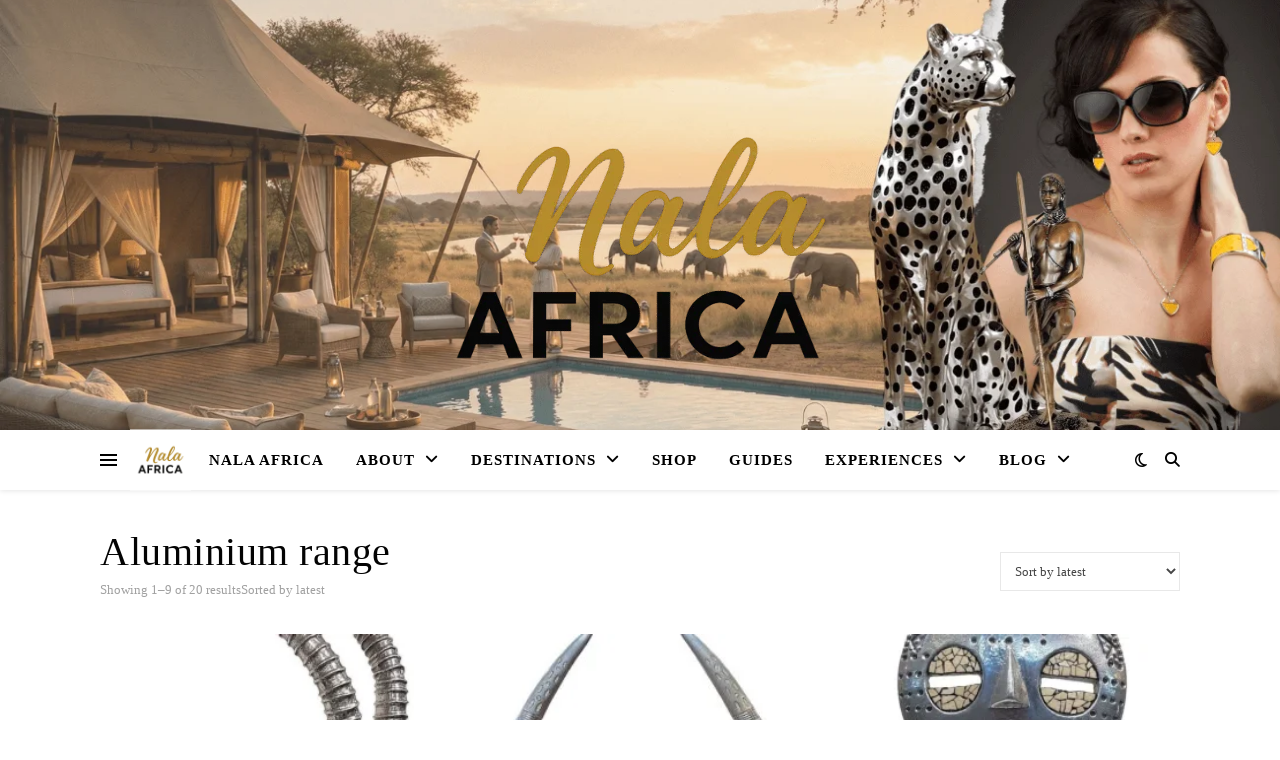

--- FILE ---
content_type: text/html; charset=UTF-8
request_url: https://nalaafrica.org/product-category/aluminium-range/
body_size: 37324
content:
<!DOCTYPE html><html lang="en-US" prefix="og: https://ogp.me/ns#"><head><script data-no-optimize="1">var litespeed_docref=sessionStorage.getItem("litespeed_docref");litespeed_docref&&(Object.defineProperty(document,"referrer",{get:function(){return litespeed_docref}}),sessionStorage.removeItem("litespeed_docref"));</script> <meta charset="UTF-8"><meta name="viewport" content="width=device-width, initial-scale=1.0" /><link rel="profile" href="https://gmpg.org/xfn/11"><title>Aluminium range - Nala Africa Collection</title><meta name="robots" content="follow, index, max-snippet:-1, max-video-preview:-1, max-image-preview:large"/><link rel="canonical" href="https://nalaafrica.org/product-category/aluminium-range/" /><link rel="next" href="https://nalaafrica.org/product-category/aluminium-range/page/2/" /><meta property="og:locale" content="en_US" /><meta property="og:type" content="article" /><meta property="og:title" content="Aluminium range - Nala Africa Collection" /><meta property="og:url" content="https://nalaafrica.org/product-category/aluminium-range/" /><meta property="og:site_name" content="Nala Africa Collection" /><meta property="og:image" content="https://nalaafrica.org/wp-content/uploads/2023/06/6.jpg" /><meta property="og:image:secure_url" content="https://nalaafrica.org/wp-content/uploads/2023/06/6.jpg" /><meta property="og:image:width" content="940" /><meta property="og:image:height" content="788" /><meta property="og:image:type" content="image/jpeg" /><meta name="twitter:card" content="summary_large_image" /><meta name="twitter:title" content="Aluminium range - Nala Africa Collection" /> <script type="application/ld+json" class="rank-math-schema">{"@context":"https://schema.org","@graph":[{"@type":"Person","@id":"https://nalaafrica.org/#person","name":"Nala Africa Collection","image":{"@type":"ImageObject","@id":"https://nalaafrica.org/#logo","url":"https://nalaafrica.org/wp-content/uploads/2025/10/cropped-Untitled-design-36.png","contentUrl":"https://nalaafrica.org/wp-content/uploads/2025/10/cropped-Untitled-design-36.png","caption":"Nala Africa Collection","inLanguage":"en-US","width":"500","height":"500"}},{"@type":"WebSite","@id":"https://nalaafrica.org/#website","url":"https://nalaafrica.org","name":"Nala Africa Collection","publisher":{"@id":"https://nalaafrica.org/#person"},"inLanguage":"en-US"},{"@type":"CollectionPage","@id":"https://nalaafrica.org/product-category/aluminium-range/#webpage","url":"https://nalaafrica.org/product-category/aluminium-range/","name":"Aluminium range - Nala Africa Collection","isPartOf":{"@id":"https://nalaafrica.org/#website"},"inLanguage":"en-US"}]}</script> <link rel='dns-prefetch' href='//www.googletagmanager.com' /><link rel='dns-prefetch' href='//fonts.googleapis.com' /><link rel='dns-prefetch' href='//pagead2.googlesyndication.com' /><link rel="alternate" type="application/rss+xml" title="Nala Africa Collection &raquo; Feed" href="https://nalaafrica.org/feed/" /><link rel="alternate" type="application/rss+xml" title="Nala Africa Collection &raquo; Comments Feed" href="https://nalaafrica.org/comments/feed/" /><link rel="alternate" type="application/rss+xml" title="Nala Africa Collection &raquo; Aluminium range Category Feed" href="https://nalaafrica.org/product-category/aluminium-range/feed/" /><style id='wp-img-auto-sizes-contain-inline-css' type='text/css'>img:is([sizes=auto i],[sizes^="auto," i]){contain-intrinsic-size:3000px 1500px}
/*# sourceURL=wp-img-auto-sizes-contain-inline-css */</style><style id="litespeed-ccss">ul{box-sizing:border-box}:root{--wp--preset--font-size--normal:16px;--wp--preset--font-size--huge:42px}body{--wp--preset--color--black:#000;--wp--preset--color--cyan-bluish-gray:#abb8c3;--wp--preset--color--white:#fff;--wp--preset--color--pale-pink:#f78da7;--wp--preset--color--vivid-red:#cf2e2e;--wp--preset--color--luminous-vivid-orange:#ff6900;--wp--preset--color--luminous-vivid-amber:#fcb900;--wp--preset--color--light-green-cyan:#7bdcb5;--wp--preset--color--vivid-green-cyan:#00d084;--wp--preset--color--pale-cyan-blue:#8ed1fc;--wp--preset--color--vivid-cyan-blue:#0693e3;--wp--preset--color--vivid-purple:#9b51e0;--wp--preset--gradient--vivid-cyan-blue-to-vivid-purple:linear-gradient(135deg,rgba(6,147,227,1) 0%,#9b51e0 100%);--wp--preset--gradient--light-green-cyan-to-vivid-green-cyan:linear-gradient(135deg,#7adcb4 0%,#00d082 100%);--wp--preset--gradient--luminous-vivid-amber-to-luminous-vivid-orange:linear-gradient(135deg,rgba(252,185,0,1) 0%,rgba(255,105,0,1) 100%);--wp--preset--gradient--luminous-vivid-orange-to-vivid-red:linear-gradient(135deg,rgba(255,105,0,1) 0%,#cf2e2e 100%);--wp--preset--gradient--very-light-gray-to-cyan-bluish-gray:linear-gradient(135deg,#eee 0%,#a9b8c3 100%);--wp--preset--gradient--cool-to-warm-spectrum:linear-gradient(135deg,#4aeadc 0%,#9778d1 20%,#cf2aba 40%,#ee2c82 60%,#fb6962 80%,#fef84c 100%);--wp--preset--gradient--blush-light-purple:linear-gradient(135deg,#ffceec 0%,#9896f0 100%);--wp--preset--gradient--blush-bordeaux:linear-gradient(135deg,#fecda5 0%,#fe2d2d 50%,#6b003e 100%);--wp--preset--gradient--luminous-dusk:linear-gradient(135deg,#ffcb70 0%,#c751c0 50%,#4158d0 100%);--wp--preset--gradient--pale-ocean:linear-gradient(135deg,#fff5cb 0%,#b6e3d4 50%,#33a7b5 100%);--wp--preset--gradient--electric-grass:linear-gradient(135deg,#caf880 0%,#71ce7e 100%);--wp--preset--gradient--midnight:linear-gradient(135deg,#020381 0%,#2874fc 100%);--wp--preset--font-size--small:13px;--wp--preset--font-size--medium:20px;--wp--preset--font-size--large:36px;--wp--preset--font-size--x-large:42px;--wp--preset--spacing--20:.44rem;--wp--preset--spacing--30:.67rem;--wp--preset--spacing--40:1rem;--wp--preset--spacing--50:1.5rem;--wp--preset--spacing--60:2.25rem;--wp--preset--spacing--70:3.38rem;--wp--preset--spacing--80:5.06rem;--wp--preset--shadow--natural:6px 6px 9px rgba(0,0,0,.2);--wp--preset--shadow--deep:12px 12px 50px rgba(0,0,0,.4);--wp--preset--shadow--sharp:6px 6px 0px rgba(0,0,0,.2);--wp--preset--shadow--outlined:6px 6px 0px -3px rgba(255,255,255,1),6px 6px rgba(0,0,0,1);--wp--preset--shadow--crisp:6px 6px 0px rgba(0,0,0,1)}:root{--woocommerce:#7f54b3;--wc-green:#7ad03a;--wc-red:#a00;--wc-orange:#ffba00;--wc-blue:#2ea2cc;--wc-primary:#7f54b3;--wc-primary-text:#fff;--wc-secondary:#e9e6ed;--wc-secondary-text:#515151;--wc-highlight:#b3af54;--wc-highligh-text:#fff;--wc-content-bg:#fff;--wc-subtext:#767676}.woocommerce img,.woocommerce-page img{height:auto;max-width:100%}.woocommerce ul.products,.woocommerce-page ul.products{clear:both}.woocommerce ul.products:after,.woocommerce ul.products:before,.woocommerce-page ul.products:after,.woocommerce-page ul.products:before{content:" ";display:table}.woocommerce ul.products:after,.woocommerce-page ul.products:after{clear:both}.woocommerce ul.products li.product,.woocommerce-page ul.products li.product{float:left;margin:0 3.8% 2.992em 0;padding:0;position:relative;width:22.05%;margin-left:0}.woocommerce ul.products li.first,.woocommerce-page ul.products li.first{clear:both}.woocommerce ul.products li.last,.woocommerce-page ul.products li.last{margin-right:0}.woocommerce ul.products.columns-3 li.product,.woocommerce-page ul.products.columns-3 li.product{width:30.75%}.woocommerce .woocommerce-result-count,.woocommerce-page .woocommerce-result-count{float:left}.woocommerce .woocommerce-ordering,.woocommerce-page .woocommerce-ordering{float:right}@media only screen and (max-width:768px){:root{--woocommerce:#7f54b3;--wc-green:#7ad03a;--wc-red:#a00;--wc-orange:#ffba00;--wc-blue:#2ea2cc;--wc-primary:#7f54b3;--wc-primary-text:#fff;--wc-secondary:#e9e6ed;--wc-secondary-text:#515151;--wc-highlight:#b3af54;--wc-highligh-text:#fff;--wc-content-bg:#fff;--wc-subtext:#767676}.woocommerce ul.products[class*=columns-] li.product,.woocommerce-page ul.products[class*=columns-] li.product{width:48%;float:left;clear:both;margin:0 0 2.992em}.woocommerce ul.products[class*=columns-] li.product:nth-child(2n),.woocommerce-page ul.products[class*=columns-] li.product:nth-child(2n){float:right;clear:none!important}}:root{--woocommerce:#7f54b3;--wc-green:#7ad03a;--wc-red:#a00;--wc-orange:#ffba00;--wc-blue:#2ea2cc;--wc-primary:#7f54b3;--wc-primary-text:#fff;--wc-secondary:#e9e6ed;--wc-secondary-text:#515151;--wc-highlight:#b3af54;--wc-highligh-text:#fff;--wc-content-bg:#fff;--wc-subtext:#767676}.woocommerce span.onsale{min-height:3.236em;min-width:3.236em;padding:.202em;font-size:1em;font-weight:700;position:absolute;text-align:center;line-height:3.236;top:-.5em;left:-.5em;margin:0;border-radius:100%;background-color:#b3af54;color:#fff;font-size:.857em;z-index:9}.woocommerce ul.products{margin:0 0 1em;padding:0;list-style:none outside;clear:both}.woocommerce ul.products:after,.woocommerce ul.products:before{content:" ";display:table}.woocommerce ul.products:after{clear:both}.woocommerce ul.products li{list-style:none outside}.woocommerce ul.products li.product .onsale{top:0;right:0;left:auto;margin:-.5em -.5em 0 0}.woocommerce ul.products li.product a{text-decoration:none}.woocommerce ul.products li.product a img{width:100%;height:auto;display:block;margin:0 0 1em;box-shadow:none}.woocommerce .woocommerce-result-count{margin:0 0 1em}.woocommerce .woocommerce-ordering{margin:0 0 1em}.woocommerce .woocommerce-ordering select{vertical-align:top}html{line-height:1.15;-ms-text-size-adjust:100%;-webkit-text-size-adjust:100%}aside,header,nav{display:block}main{display:block}a{text-decoration:none;background-color:transparent;-webkit-text-decoration-skip:objects}img{display:block;border-style:none}p,input,select{margin:0}input{overflow:visible}select{text-transform:none}[type=submit]{-webkit-appearance:button}[type=submit]::-moz-focus-inner{border-style:none;padding:0}[type=submit]:-moz-focusring{outline:1px dotted ButtonText}[type=search]{-webkit-appearance:none!important;-moz-appearance:none!important;appearance:none!important}[type=search]{-webkit-appearance:textfield;outline-offset:-2px}[type=search]::-webkit-search-cancel-button,[type=search]::-webkit-search-decoration{-webkit-appearance:none}::-webkit-file-upload-button{-webkit-appearance:button;font:inherit}body{margin:0}ul{list-style:none;margin:0;padding:0}img{height:auto}img{max-width:100%}input,select{font-family:'Open Sans';outline:0;-webkit-border-radius:0}h1{margin:0;line-height:normal;clear:both}html{-webkit-box-sizing:border-box;-moz-box-sizing:border-box;box-sizing:border-box}*,*:before,*:after{-webkit-box-sizing:inherit;-moz-box-sizing:inherit;box-sizing:inherit;outline:0!important}.clear-fix:before,.clear-fix:after{content:"";display:table;table-layout:fixed}.clear-fix:after{clear:both}.cv-outer{display:table;width:100%;height:100%}.cv-inner{display:table-cell;vertical-align:middle;text-align:center}.boxed-wrapper{margin:0 auto}.main-content{padding-top:40px;padding-bottom:40px}h1{font-size:40px}p{margin-bottom:15px}.entry-header{position:relative;overflow:hidden}.header-logo{text-align:center}.header-logo a{display:block;margin:0 auto;text-transform:uppercase;font-size:100px;line-height:1}.site-description{display:inline-block;margin-top:15px;margin-bottom:0;font-size:17px;line-height:1.1}.mini-logo a{display:block;position:relative;left:0;top:50%;transform:translateY(-50%);width:100%}.main-nav-sidebar{display:inline-block}.main-nav-sidebar div{max-height:60px;position:relative;top:50%;transform:translateY(-50%);-webkit-transform:translateY(-50%);-ms-transform:translateY(-50%)}.main-nav-sidebar span{display:block;width:17px;height:2px;margin-bottom:3px}#main-nav{position:relative;z-index:1100!important;min-height:60px}#main-nav>div{position:relative}#main-menu{width:auto}#main-menu li{position:relative}#main-menu>li{display:inline-block;list-style:none}#main-menu li a{display:block;position:relative;padding:0 16px;margin-left:5px}#main-menu li a:first-child{margin-left:0}#main-menu>li>a{display:block;text-decoration:none}#main-menu li:first-child a{padding-left:0}#main-menu li:last-child a{padding-right:0}#main-menu .sub-menu{display:none;position:absolute;z-index:130;width:200px;text-align:left;border-style:solid;border-width:1px}#main-menu .sub-menu a{border-bottom-style:solid;border-bottom-width:1px}#main-menu .sub-menu>li:last-of-type>a{border:none}#main-menu .sub-menu>li>a{display:block;width:100%;padding:10px 15px;margin:0}#main-menu li.menu-item-has-children>a:after{font-family:"FontAwesome";content:"\f107";margin-left:10px;font-size:15px}.mobile-menu-container{display:none;clear:both}.mobile-menu-btn{display:none;padding:0 15px;font-size:18px;line-height:60px}#mobile-menu{padding-bottom:15px}#mobile-menu li{position:relative;width:100%;text-align:center}#mobile-menu li.menu-item-has-children>a{display:inline-block;text-indent:15px}#mobile-menu li a{display:block;position:relative;z-index:5}#mobile-menu .sub-menu li{line-height:30px!important}#mobile-menu .sub-menu{display:none}.main-nav-search{position:relative;float:right}.main-nav-search i{position:relative;z-index:10}.main-nav-search #searchform{position:absolute;top:50%;right:0;transform:translateY(-50%);-webkit-transform:translateY(-50%);-ms-transform:translateY(-50%)}.main-nav-search #searchform i{display:none}.main-nav-search #searchsubmit{display:none}.dark-mode-switcher{position:relative;z-index:1;float:left;padding-top:1px;font-size:16px;line-height:60px;margin-right:18px}#main-nav #searchform{position:absolute;top:0;left:0;z-index:1;width:100%}#main-nav #searchform input{width:100%;padding:0;border:0;letter-spacing:.4px;font-weight:600;text-align:center}#main-nav #searchform,#main-nav #searchform i,#main-nav #searchform #searchsubmit,.main-nav-search i:last-of-type{display:none}.sidebar-alt{width:100%;position:fixed;top:0;z-index:1200;height:100%;overflow-x:hidden}.sidebar-alt-close{display:none;position:fixed;top:0;left:0;z-index:1150;width:100%;height:100%}.sidebar-alt-close-btn{position:absolute;top:20px;right:30px;width:24px;height:24px}.sidebar-alt-close-btn span{content:'';position:absolute;top:50%;left:50%;width:18px;height:3px;margin-left:-9px}.sidebar-alt-close-btn span:first-child{-ms-transform:rotate(45deg);-webkit-transform:rotate(45deg);transform:rotate(45deg)}.sidebar-alt-close-btn span:last-child{-ms-transform:rotate(-45deg);-webkit-transform:rotate(-45deg);transform:rotate(-45deg)}.main-container{float:left;margin:0 auto;overflow:hidden}.page-title{font-size:40px;line-height:44px;letter-spacing:.5px}.page-title{margin-bottom:24px}.scrolltop{display:none;position:fixed;bottom:65px;right:80px;font-size:30px;z-index:20}body{font-size:15px;line-height:24.6px}#main-menu li a{font-size:15px;line-height:60px;letter-spacing:1px;font-weight:600}#main-menu .sub-menu>li>a{font-size:13px;line-height:26px;letter-spacing:1px}#mobile-menu li{font-size:15px;line-height:35px;letter-spacing:1px;font-weight:600}#mobile-menu .sub-menu>li{font-size:13px;line-height:30px;letter-spacing:.5px}.main-nav-search,#main-nav #s{font-size:15px;line-height:60px}.main-nav-sidebar,.mini-logo{height:60px}h1{font-family:'Playfair Display';font-weight:400}body{font-family:'Open Sans';font-size:15px;letter-spacing:0px}.woocommerce-result-count{font-size:13px}.fa-regular,.fa-solid{-moz-osx-font-smoothing:grayscale;-webkit-font-smoothing:antialiased;display:var(--fa-display,inline-block);font-style:normal;font-variant:normal;line-height:1;text-rendering:auto}.fa-regular,.fa-solid{font-family:"Font Awesome 6 Free"}.fa-magnifying-glass:before{content:"\f002"}.fa-chevron-down:before{content:"\f078"}.fa-xmark:before{content:"\f00d"}.fa-angle-up:before{content:"\f106"}.fa-moon:before{content:"\f186"}:host,:root{--fa-style-family-brands:"Font Awesome 6 Brands";--fa-font-brands:normal 400 1em/1 "Font Awesome 6 Brands"}:host,:root{--fa-font-regular:normal 400 1em/1 "Font Awesome 6 Free"}.fa-regular{font-weight:400}:host,:root{--fa-style-family-classic:"Font Awesome 6 Free";--fa-font-solid:normal 900 1em/1 "Font Awesome 6 Free"}.fa-solid{font-weight:900}.woocommerce .main-container,.woocommerce-page .main-container{float:none;width:100%!important}.woocommerce span.onsale{top:7px!important;left:7px!important;right:auto!important;min-height:0;min-width:0;padding:5px 10px;margin:0!important;line-height:1;font-weight:400;-webkit-border-radius:0;border-radius:0}.woocommerce .woocommerce-ordering{margin:0 0 1em;margin-top:-29px}.woocommerce-result-count{margin-bottom:30px!important}.woocommerce-products-header__title{margin-bottom:5px!important}.woocommerce ul.products li.product,.woocommerce-page ul.products li.product{margin:0 2% 2.992em 0;width:32%!important;text-align:center}.woocommerce ul.products li.last,.woocommerce-page ul.products li.last{margin-right:0!important}.woocommerce-ordering select{width:100%;padding:10px;border-width:1px;border-style:solid}.woocommerce ul.products li.product a img{margin:0 0 11px;box-shadow:none}.woocommerce-result-count{margin-bottom:32px!important}.woocommerce .woocommerce-ordering{margin-top:-26px}.woocommerce-products-header__title{margin-bottom:4px!important}.woocommerce span.onsale{padding:6px 11px}@media screen and (max-width:979px){.header-logo a{font-size:80px!important;line-height:1!important}.site-description{font-size:13px!important}#main-nav>div,.main-content{padding-left:30px;padding-right:30px}.main-menu-container,#main-menu{display:none}.mobile-menu-btn{display:inline-block}.main-nav-sidebar{position:absolute;top:0;left:30px;z-index:1;float:none;margin:0}.main-nav-icons{position:absolute;top:0;right:30px;z-index:2;float:none;margin:0}#main-nav{text-align:center!important}.mini-logo{position:absolute;left:auto;top:0}.mini-logo a{max-width:80px!important}.main-nav-sidebar~.mini-logo{margin-left:20px}.main-container{width:100%!important;margin:0!important}}@media screen and (max-width:768px){.scrolltop{right:30px;bottom:60px}}@media screen and (max-width:640px){#page-header .entry-header{height:auto;padding:70px 0}.header-logo{padding-top:0!important}.header-logo a{font-size:45px!important;line-height:1!important}.sidebar-alt{padding-left:20px!important;padding-right:20px!important}}@media screen and (max-width:480px){#main-nav>div,.main-content{padding-left:20px!important;padding-right:20px!important}.page-title{font-size:33px;line-height:38px!important}.main-nav-sidebar{left:20px!important}.main-nav-icons{right:20px!important}}@media screen and (max-width:768px){.woocommerce .page-content ul.products li.product,.woocommerce-page .page-content ul.products li.product{width:48%!important;float:left;clear:both}.woocommerce ul.products li.product:nth-child(odd),.woocommerce-page ul.products li.product:nth-child(odd){margin-right:4%!important}.woocommerce ul.products li.product:nth-child(even),.woocommerce-page ul.products li.product:nth-child(even){margin-right:0!important}}@media screen and (max-width:640px){.woocommerce .page-content ul.products li.product,.woocommerce-page .page-content ul.products li.product{width:100%!important;float:none;clear:both}.woocommerce .woocommerce-ordering{float:left;margin-bottom:25px}.woocommerce .woocommerce-result-count,.woocommerce-page .woocommerce-result-count{float:none}}@media screen and (max-width:1280px){.entry-header{height:430px!important}}@media screen and (max-width:1080px){.entry-header{height:350px!important}}@media screen and (max-width:880px){.entry-header{height:290px!important}}@media screen and (max-width:750px){.entry-header{height:250px!important}}@media screen and (max-width:690px){.entry-header{height:210px!important}}@media screen and (max-width:550px){.entry-header{height:auto!important;padding:50px 0!important}}body{background-color:#fff}.header-logo a,.site-description{color:#111}.entry-header{background-color:#fff}#main-nav{background-color:#fff;box-shadow:0px 1px 5px rgba(0,0,0,.1)}#main-nav a,#main-nav i,#main-nav #s{color:#000}.main-nav-sidebar span,.sidebar-alt-close-btn span{background-color:#000}#main-menu .sub-menu,#main-menu .sub-menu a{background-color:#fff;border-color:rgba(0,0,0,.05)}#main-nav #s{background-color:#fff}#main-nav #s::-webkit-input-placeholder{color:rgba(0,0,0,.7)}#main-nav #s::-moz-placeholder{color:rgba(0,0,0,.7)}#main-nav #s:-ms-input-placeholder{color:rgba(0,0,0,.7)}#main-nav #s:-moz-placeholder{color:rgba(0,0,0,.7)}.sidebar-alt,.main-content,.page-content select,.page-content input{background-color:#fff}.page-content,.page-content select,.page-content input{color:#464646}.page-content h1{color:#030303}.page-content input::-webkit-input-placeholder{color:#a1a1a1}.page-content input::-moz-placeholder{color:#a1a1a1}.page-content input:-ms-input-placeholder{color:#a1a1a1}.page-content input:-moz-placeholder{color:#a1a1a1}a{color:#ca9b52}.page-content select,.page-content input{border-color:#e8e8e8}.image-overlay{color:#fff;background-color:rgba(73,73,73,.3)}.header-logo a{font-family:'Open Sans'}#main-menu li a{font-family:'Open Sans'}#mobile-menu li{font-family:'Open Sans'}#main-menu li a,#mobile-menu li{text-transform:uppercase}.boxed-wrapper{max-width:1160px}.sidebar-alt{max-width:330px;left:-330px;padding:85px 35px 0}.main-container{width:calc(100% - 297px);width:-webkit-calc(100% - 297px)}#main-nav>div,.main-content{padding-left:40px;padding-right:40px}.entry-header{height:500px;background-image:url(https://nalaafrica.org/wp-content/uploads/2024/04/cropped-Beauty-Blog-Banner-1300-x-500-px.jpg);background-size:cover}.entry-header{background-position:center center}.mini-logo a{max-width:87px}.header-logo a:not(.logo-img),.site-description{display:none}#main-nav{text-align:center}.main-nav-sidebar{position:absolute;top:0;left:40px;z-index:1}.main-nav-icons{position:absolute;top:0;right:40px;z-index:2}.mini-logo{position:absolute;left:auto;top:0}.main-nav-sidebar~.mini-logo{margin-left:30px}.woocommerce .page-content .woocommerce-result-count,.woocommerce-page .page-content .woocommerce-result-count{color:#a1a1a1}.woocommerce span.onsale{background-color:#ca9b52}</style><link rel="preload" data-asynced="1" data-optimized="2" as="style" onload="this.onload=null;this.rel='stylesheet'" href="https://nalaafrica.org/wp-content/litespeed/ucss/a1d5a98585e4e49333d3c3165d484149.css?ver=a05ac" /><script data-optimized="1" type="litespeed/javascript" data-src="https://nalaafrica.org/wp-content/plugins/litespeed-cache/assets/js/css_async.min.js"></script> <style id='wp-emoji-styles-inline-css' type='text/css'>img.wp-smiley, img.emoji {
		display: inline !important;
		border: none !important;
		box-shadow: none !important;
		height: 1em !important;
		width: 1em !important;
		margin: 0 0.07em !important;
		vertical-align: -0.1em !important;
		background: none !important;
		padding: 0 !important;
	}
/*# sourceURL=wp-emoji-styles-inline-css */</style><style id='wp-block-categories-inline-css' type='text/css'>.wp-block-categories{box-sizing:border-box}.wp-block-categories.alignleft{margin-right:2em}.wp-block-categories.alignright{margin-left:2em}.wp-block-categories.wp-block-categories-dropdown.aligncenter{text-align:center}.wp-block-categories .wp-block-categories__label{display:block;width:100%}
/*# sourceURL=https://nalaafrica.org/wp-includes/blocks/categories/style.min.css */</style><style id='wp-block-heading-inline-css' type='text/css'>h1:where(.wp-block-heading).has-background,h2:where(.wp-block-heading).has-background,h3:where(.wp-block-heading).has-background,h4:where(.wp-block-heading).has-background,h5:where(.wp-block-heading).has-background,h6:where(.wp-block-heading).has-background{padding:1.25em 2.375em}h1.has-text-align-left[style*=writing-mode]:where([style*=vertical-lr]),h1.has-text-align-right[style*=writing-mode]:where([style*=vertical-rl]),h2.has-text-align-left[style*=writing-mode]:where([style*=vertical-lr]),h2.has-text-align-right[style*=writing-mode]:where([style*=vertical-rl]),h3.has-text-align-left[style*=writing-mode]:where([style*=vertical-lr]),h3.has-text-align-right[style*=writing-mode]:where([style*=vertical-rl]),h4.has-text-align-left[style*=writing-mode]:where([style*=vertical-lr]),h4.has-text-align-right[style*=writing-mode]:where([style*=vertical-rl]),h5.has-text-align-left[style*=writing-mode]:where([style*=vertical-lr]),h5.has-text-align-right[style*=writing-mode]:where([style*=vertical-rl]),h6.has-text-align-left[style*=writing-mode]:where([style*=vertical-lr]),h6.has-text-align-right[style*=writing-mode]:where([style*=vertical-rl]){rotate:180deg}
/*# sourceURL=https://nalaafrica.org/wp-includes/blocks/heading/style.min.css */</style><style id='wp-block-image-inline-css' type='text/css'>.wp-block-image>a,.wp-block-image>figure>a{display:inline-block}.wp-block-image img{box-sizing:border-box;height:auto;max-width:100%;vertical-align:bottom}@media not (prefers-reduced-motion){.wp-block-image img.hide{visibility:hidden}.wp-block-image img.show{animation:show-content-image .4s}}.wp-block-image[style*=border-radius] img,.wp-block-image[style*=border-radius]>a{border-radius:inherit}.wp-block-image.has-custom-border img{box-sizing:border-box}.wp-block-image.aligncenter{text-align:center}.wp-block-image.alignfull>a,.wp-block-image.alignwide>a{width:100%}.wp-block-image.alignfull img,.wp-block-image.alignwide img{height:auto;width:100%}.wp-block-image .aligncenter,.wp-block-image .alignleft,.wp-block-image .alignright,.wp-block-image.aligncenter,.wp-block-image.alignleft,.wp-block-image.alignright{display:table}.wp-block-image .aligncenter>figcaption,.wp-block-image .alignleft>figcaption,.wp-block-image .alignright>figcaption,.wp-block-image.aligncenter>figcaption,.wp-block-image.alignleft>figcaption,.wp-block-image.alignright>figcaption{caption-side:bottom;display:table-caption}.wp-block-image .alignleft{float:left;margin:.5em 1em .5em 0}.wp-block-image .alignright{float:right;margin:.5em 0 .5em 1em}.wp-block-image .aligncenter{margin-left:auto;margin-right:auto}.wp-block-image :where(figcaption){margin-bottom:1em;margin-top:.5em}.wp-block-image.is-style-circle-mask img{border-radius:9999px}@supports ((-webkit-mask-image:none) or (mask-image:none)) or (-webkit-mask-image:none){.wp-block-image.is-style-circle-mask img{border-radius:0;-webkit-mask-image:url('data:image/svg+xml;utf8,<svg viewBox="0 0 100 100" xmlns="http://www.w3.org/2000/svg"><circle cx="50" cy="50" r="50"/></svg>');mask-image:url('data:image/svg+xml;utf8,<svg viewBox="0 0 100 100" xmlns="http://www.w3.org/2000/svg"><circle cx="50" cy="50" r="50"/></svg>');mask-mode:alpha;-webkit-mask-position:center;mask-position:center;-webkit-mask-repeat:no-repeat;mask-repeat:no-repeat;-webkit-mask-size:contain;mask-size:contain}}:root :where(.wp-block-image.is-style-rounded img,.wp-block-image .is-style-rounded img){border-radius:9999px}.wp-block-image figure{margin:0}.wp-lightbox-container{display:flex;flex-direction:column;position:relative}.wp-lightbox-container img{cursor:zoom-in}.wp-lightbox-container img:hover+button{opacity:1}.wp-lightbox-container button{align-items:center;backdrop-filter:blur(16px) saturate(180%);background-color:#5a5a5a40;border:none;border-radius:4px;cursor:zoom-in;display:flex;height:20px;justify-content:center;opacity:0;padding:0;position:absolute;right:16px;text-align:center;top:16px;width:20px;z-index:100}@media not (prefers-reduced-motion){.wp-lightbox-container button{transition:opacity .2s ease}}.wp-lightbox-container button:focus-visible{outline:3px auto #5a5a5a40;outline:3px auto -webkit-focus-ring-color;outline-offset:3px}.wp-lightbox-container button:hover{cursor:pointer;opacity:1}.wp-lightbox-container button:focus{opacity:1}.wp-lightbox-container button:focus,.wp-lightbox-container button:hover,.wp-lightbox-container button:not(:hover):not(:active):not(.has-background){background-color:#5a5a5a40;border:none}.wp-lightbox-overlay{box-sizing:border-box;cursor:zoom-out;height:100vh;left:0;overflow:hidden;position:fixed;top:0;visibility:hidden;width:100%;z-index:100000}.wp-lightbox-overlay .close-button{align-items:center;cursor:pointer;display:flex;justify-content:center;min-height:40px;min-width:40px;padding:0;position:absolute;right:calc(env(safe-area-inset-right) + 16px);top:calc(env(safe-area-inset-top) + 16px);z-index:5000000}.wp-lightbox-overlay .close-button:focus,.wp-lightbox-overlay .close-button:hover,.wp-lightbox-overlay .close-button:not(:hover):not(:active):not(.has-background){background:none;border:none}.wp-lightbox-overlay .lightbox-image-container{height:var(--wp--lightbox-container-height);left:50%;overflow:hidden;position:absolute;top:50%;transform:translate(-50%,-50%);transform-origin:top left;width:var(--wp--lightbox-container-width);z-index:9999999999}.wp-lightbox-overlay .wp-block-image{align-items:center;box-sizing:border-box;display:flex;height:100%;justify-content:center;margin:0;position:relative;transform-origin:0 0;width:100%;z-index:3000000}.wp-lightbox-overlay .wp-block-image img{height:var(--wp--lightbox-image-height);min-height:var(--wp--lightbox-image-height);min-width:var(--wp--lightbox-image-width);width:var(--wp--lightbox-image-width)}.wp-lightbox-overlay .wp-block-image figcaption{display:none}.wp-lightbox-overlay button{background:none;border:none}.wp-lightbox-overlay .scrim{background-color:#fff;height:100%;opacity:.9;position:absolute;width:100%;z-index:2000000}.wp-lightbox-overlay.active{visibility:visible}@media not (prefers-reduced-motion){.wp-lightbox-overlay.active{animation:turn-on-visibility .25s both}.wp-lightbox-overlay.active img{animation:turn-on-visibility .35s both}.wp-lightbox-overlay.show-closing-animation:not(.active){animation:turn-off-visibility .35s both}.wp-lightbox-overlay.show-closing-animation:not(.active) img{animation:turn-off-visibility .25s both}.wp-lightbox-overlay.zoom.active{animation:none;opacity:1;visibility:visible}.wp-lightbox-overlay.zoom.active .lightbox-image-container{animation:lightbox-zoom-in .4s}.wp-lightbox-overlay.zoom.active .lightbox-image-container img{animation:none}.wp-lightbox-overlay.zoom.active .scrim{animation:turn-on-visibility .4s forwards}.wp-lightbox-overlay.zoom.show-closing-animation:not(.active){animation:none}.wp-lightbox-overlay.zoom.show-closing-animation:not(.active) .lightbox-image-container{animation:lightbox-zoom-out .4s}.wp-lightbox-overlay.zoom.show-closing-animation:not(.active) .lightbox-image-container img{animation:none}.wp-lightbox-overlay.zoom.show-closing-animation:not(.active) .scrim{animation:turn-off-visibility .4s forwards}}@keyframes show-content-image{0%{visibility:hidden}99%{visibility:hidden}to{visibility:visible}}@keyframes turn-on-visibility{0%{opacity:0}to{opacity:1}}@keyframes turn-off-visibility{0%{opacity:1;visibility:visible}99%{opacity:0;visibility:visible}to{opacity:0;visibility:hidden}}@keyframes lightbox-zoom-in{0%{transform:translate(calc((-100vw + var(--wp--lightbox-scrollbar-width))/2 + var(--wp--lightbox-initial-left-position)),calc(-50vh + var(--wp--lightbox-initial-top-position))) scale(var(--wp--lightbox-scale))}to{transform:translate(-50%,-50%) scale(1)}}@keyframes lightbox-zoom-out{0%{transform:translate(-50%,-50%) scale(1);visibility:visible}99%{visibility:visible}to{transform:translate(calc((-100vw + var(--wp--lightbox-scrollbar-width))/2 + var(--wp--lightbox-initial-left-position)),calc(-50vh + var(--wp--lightbox-initial-top-position))) scale(var(--wp--lightbox-scale));visibility:hidden}}
/*# sourceURL=https://nalaafrica.org/wp-includes/blocks/image/style.min.css */</style><style id='wp-block-latest-posts-inline-css' type='text/css'>.wp-block-latest-posts{box-sizing:border-box}.wp-block-latest-posts.alignleft{margin-right:2em}.wp-block-latest-posts.alignright{margin-left:2em}.wp-block-latest-posts.wp-block-latest-posts__list{list-style:none}.wp-block-latest-posts.wp-block-latest-posts__list li{clear:both;overflow-wrap:break-word}.wp-block-latest-posts.is-grid{display:flex;flex-wrap:wrap}.wp-block-latest-posts.is-grid li{margin:0 1.25em 1.25em 0;width:100%}@media (min-width:600px){.wp-block-latest-posts.columns-2 li{width:calc(50% - .625em)}.wp-block-latest-posts.columns-2 li:nth-child(2n){margin-right:0}.wp-block-latest-posts.columns-3 li{width:calc(33.33333% - .83333em)}.wp-block-latest-posts.columns-3 li:nth-child(3n){margin-right:0}.wp-block-latest-posts.columns-4 li{width:calc(25% - .9375em)}.wp-block-latest-posts.columns-4 li:nth-child(4n){margin-right:0}.wp-block-latest-posts.columns-5 li{width:calc(20% - 1em)}.wp-block-latest-posts.columns-5 li:nth-child(5n){margin-right:0}.wp-block-latest-posts.columns-6 li{width:calc(16.66667% - 1.04167em)}.wp-block-latest-posts.columns-6 li:nth-child(6n){margin-right:0}}:root :where(.wp-block-latest-posts.is-grid){padding:0}:root :where(.wp-block-latest-posts.wp-block-latest-posts__list){padding-left:0}.wp-block-latest-posts__post-author,.wp-block-latest-posts__post-date{display:block;font-size:.8125em}.wp-block-latest-posts__post-excerpt,.wp-block-latest-posts__post-full-content{margin-bottom:1em;margin-top:.5em}.wp-block-latest-posts__featured-image a{display:inline-block}.wp-block-latest-posts__featured-image img{height:auto;max-width:100%;width:auto}.wp-block-latest-posts__featured-image.alignleft{float:left;margin-right:1em}.wp-block-latest-posts__featured-image.alignright{float:right;margin-left:1em}.wp-block-latest-posts__featured-image.aligncenter{margin-bottom:1em;text-align:center}
/*# sourceURL=https://nalaafrica.org/wp-includes/blocks/latest-posts/style.min.css */</style><style id='wp-block-paragraph-inline-css' type='text/css'>.is-small-text{font-size:.875em}.is-regular-text{font-size:1em}.is-large-text{font-size:2.25em}.is-larger-text{font-size:3em}.has-drop-cap:not(:focus):first-letter{float:left;font-size:8.4em;font-style:normal;font-weight:100;line-height:.68;margin:.05em .1em 0 0;text-transform:uppercase}body.rtl .has-drop-cap:not(:focus):first-letter{float:none;margin-left:.1em}p.has-drop-cap.has-background{overflow:hidden}:root :where(p.has-background){padding:1.25em 2.375em}:where(p.has-text-color:not(.has-link-color)) a{color:inherit}p.has-text-align-left[style*="writing-mode:vertical-lr"],p.has-text-align-right[style*="writing-mode:vertical-rl"]{rotate:180deg}
/*# sourceURL=https://nalaafrica.org/wp-includes/blocks/paragraph/style.min.css */</style><style id='global-styles-inline-css' type='text/css'>:root{--wp--preset--aspect-ratio--square: 1;--wp--preset--aspect-ratio--4-3: 4/3;--wp--preset--aspect-ratio--3-4: 3/4;--wp--preset--aspect-ratio--3-2: 3/2;--wp--preset--aspect-ratio--2-3: 2/3;--wp--preset--aspect-ratio--16-9: 16/9;--wp--preset--aspect-ratio--9-16: 9/16;--wp--preset--color--black: #000000;--wp--preset--color--cyan-bluish-gray: #abb8c3;--wp--preset--color--white: #ffffff;--wp--preset--color--pale-pink: #f78da7;--wp--preset--color--vivid-red: #cf2e2e;--wp--preset--color--luminous-vivid-orange: #ff6900;--wp--preset--color--luminous-vivid-amber: #fcb900;--wp--preset--color--light-green-cyan: #7bdcb5;--wp--preset--color--vivid-green-cyan: #00d084;--wp--preset--color--pale-cyan-blue: #8ed1fc;--wp--preset--color--vivid-cyan-blue: #0693e3;--wp--preset--color--vivid-purple: #9b51e0;--wp--preset--gradient--vivid-cyan-blue-to-vivid-purple: linear-gradient(135deg,rgb(6,147,227) 0%,rgb(155,81,224) 100%);--wp--preset--gradient--light-green-cyan-to-vivid-green-cyan: linear-gradient(135deg,rgb(122,220,180) 0%,rgb(0,208,130) 100%);--wp--preset--gradient--luminous-vivid-amber-to-luminous-vivid-orange: linear-gradient(135deg,rgb(252,185,0) 0%,rgb(255,105,0) 100%);--wp--preset--gradient--luminous-vivid-orange-to-vivid-red: linear-gradient(135deg,rgb(255,105,0) 0%,rgb(207,46,46) 100%);--wp--preset--gradient--very-light-gray-to-cyan-bluish-gray: linear-gradient(135deg,rgb(238,238,238) 0%,rgb(169,184,195) 100%);--wp--preset--gradient--cool-to-warm-spectrum: linear-gradient(135deg,rgb(74,234,220) 0%,rgb(151,120,209) 20%,rgb(207,42,186) 40%,rgb(238,44,130) 60%,rgb(251,105,98) 80%,rgb(254,248,76) 100%);--wp--preset--gradient--blush-light-purple: linear-gradient(135deg,rgb(255,206,236) 0%,rgb(152,150,240) 100%);--wp--preset--gradient--blush-bordeaux: linear-gradient(135deg,rgb(254,205,165) 0%,rgb(254,45,45) 50%,rgb(107,0,62) 100%);--wp--preset--gradient--luminous-dusk: linear-gradient(135deg,rgb(255,203,112) 0%,rgb(199,81,192) 50%,rgb(65,88,208) 100%);--wp--preset--gradient--pale-ocean: linear-gradient(135deg,rgb(255,245,203) 0%,rgb(182,227,212) 50%,rgb(51,167,181) 100%);--wp--preset--gradient--electric-grass: linear-gradient(135deg,rgb(202,248,128) 0%,rgb(113,206,126) 100%);--wp--preset--gradient--midnight: linear-gradient(135deg,rgb(2,3,129) 0%,rgb(40,116,252) 100%);--wp--preset--font-size--small: 13px;--wp--preset--font-size--medium: 20px;--wp--preset--font-size--large: 36px;--wp--preset--font-size--x-large: 42px;--wp--preset--spacing--20: 0.44rem;--wp--preset--spacing--30: 0.67rem;--wp--preset--spacing--40: 1rem;--wp--preset--spacing--50: 1.5rem;--wp--preset--spacing--60: 2.25rem;--wp--preset--spacing--70: 3.38rem;--wp--preset--spacing--80: 5.06rem;--wp--preset--shadow--natural: 6px 6px 9px rgba(0, 0, 0, 0.2);--wp--preset--shadow--deep: 12px 12px 50px rgba(0, 0, 0, 0.4);--wp--preset--shadow--sharp: 6px 6px 0px rgba(0, 0, 0, 0.2);--wp--preset--shadow--outlined: 6px 6px 0px -3px rgb(255, 255, 255), 6px 6px rgb(0, 0, 0);--wp--preset--shadow--crisp: 6px 6px 0px rgb(0, 0, 0);}:root :where(.is-layout-flow) > :first-child{margin-block-start: 0;}:root :where(.is-layout-flow) > :last-child{margin-block-end: 0;}:root :where(.is-layout-flow) > *{margin-block-start: 24px;margin-block-end: 0;}:root :where(.is-layout-constrained) > :first-child{margin-block-start: 0;}:root :where(.is-layout-constrained) > :last-child{margin-block-end: 0;}:root :where(.is-layout-constrained) > *{margin-block-start: 24px;margin-block-end: 0;}:root :where(.is-layout-flex){gap: 24px;}:root :where(.is-layout-grid){gap: 24px;}body .is-layout-flex{display: flex;}.is-layout-flex{flex-wrap: wrap;align-items: center;}.is-layout-flex > :is(*, div){margin: 0;}body .is-layout-grid{display: grid;}.is-layout-grid > :is(*, div){margin: 0;}.has-black-color{color: var(--wp--preset--color--black) !important;}.has-cyan-bluish-gray-color{color: var(--wp--preset--color--cyan-bluish-gray) !important;}.has-white-color{color: var(--wp--preset--color--white) !important;}.has-pale-pink-color{color: var(--wp--preset--color--pale-pink) !important;}.has-vivid-red-color{color: var(--wp--preset--color--vivid-red) !important;}.has-luminous-vivid-orange-color{color: var(--wp--preset--color--luminous-vivid-orange) !important;}.has-luminous-vivid-amber-color{color: var(--wp--preset--color--luminous-vivid-amber) !important;}.has-light-green-cyan-color{color: var(--wp--preset--color--light-green-cyan) !important;}.has-vivid-green-cyan-color{color: var(--wp--preset--color--vivid-green-cyan) !important;}.has-pale-cyan-blue-color{color: var(--wp--preset--color--pale-cyan-blue) !important;}.has-vivid-cyan-blue-color{color: var(--wp--preset--color--vivid-cyan-blue) !important;}.has-vivid-purple-color{color: var(--wp--preset--color--vivid-purple) !important;}.has-black-background-color{background-color: var(--wp--preset--color--black) !important;}.has-cyan-bluish-gray-background-color{background-color: var(--wp--preset--color--cyan-bluish-gray) !important;}.has-white-background-color{background-color: var(--wp--preset--color--white) !important;}.has-pale-pink-background-color{background-color: var(--wp--preset--color--pale-pink) !important;}.has-vivid-red-background-color{background-color: var(--wp--preset--color--vivid-red) !important;}.has-luminous-vivid-orange-background-color{background-color: var(--wp--preset--color--luminous-vivid-orange) !important;}.has-luminous-vivid-amber-background-color{background-color: var(--wp--preset--color--luminous-vivid-amber) !important;}.has-light-green-cyan-background-color{background-color: var(--wp--preset--color--light-green-cyan) !important;}.has-vivid-green-cyan-background-color{background-color: var(--wp--preset--color--vivid-green-cyan) !important;}.has-pale-cyan-blue-background-color{background-color: var(--wp--preset--color--pale-cyan-blue) !important;}.has-vivid-cyan-blue-background-color{background-color: var(--wp--preset--color--vivid-cyan-blue) !important;}.has-vivid-purple-background-color{background-color: var(--wp--preset--color--vivid-purple) !important;}.has-black-border-color{border-color: var(--wp--preset--color--black) !important;}.has-cyan-bluish-gray-border-color{border-color: var(--wp--preset--color--cyan-bluish-gray) !important;}.has-white-border-color{border-color: var(--wp--preset--color--white) !important;}.has-pale-pink-border-color{border-color: var(--wp--preset--color--pale-pink) !important;}.has-vivid-red-border-color{border-color: var(--wp--preset--color--vivid-red) !important;}.has-luminous-vivid-orange-border-color{border-color: var(--wp--preset--color--luminous-vivid-orange) !important;}.has-luminous-vivid-amber-border-color{border-color: var(--wp--preset--color--luminous-vivid-amber) !important;}.has-light-green-cyan-border-color{border-color: var(--wp--preset--color--light-green-cyan) !important;}.has-vivid-green-cyan-border-color{border-color: var(--wp--preset--color--vivid-green-cyan) !important;}.has-pale-cyan-blue-border-color{border-color: var(--wp--preset--color--pale-cyan-blue) !important;}.has-vivid-cyan-blue-border-color{border-color: var(--wp--preset--color--vivid-cyan-blue) !important;}.has-vivid-purple-border-color{border-color: var(--wp--preset--color--vivid-purple) !important;}.has-vivid-cyan-blue-to-vivid-purple-gradient-background{background: var(--wp--preset--gradient--vivid-cyan-blue-to-vivid-purple) !important;}.has-light-green-cyan-to-vivid-green-cyan-gradient-background{background: var(--wp--preset--gradient--light-green-cyan-to-vivid-green-cyan) !important;}.has-luminous-vivid-amber-to-luminous-vivid-orange-gradient-background{background: var(--wp--preset--gradient--luminous-vivid-amber-to-luminous-vivid-orange) !important;}.has-luminous-vivid-orange-to-vivid-red-gradient-background{background: var(--wp--preset--gradient--luminous-vivid-orange-to-vivid-red) !important;}.has-very-light-gray-to-cyan-bluish-gray-gradient-background{background: var(--wp--preset--gradient--very-light-gray-to-cyan-bluish-gray) !important;}.has-cool-to-warm-spectrum-gradient-background{background: var(--wp--preset--gradient--cool-to-warm-spectrum) !important;}.has-blush-light-purple-gradient-background{background: var(--wp--preset--gradient--blush-light-purple) !important;}.has-blush-bordeaux-gradient-background{background: var(--wp--preset--gradient--blush-bordeaux) !important;}.has-luminous-dusk-gradient-background{background: var(--wp--preset--gradient--luminous-dusk) !important;}.has-pale-ocean-gradient-background{background: var(--wp--preset--gradient--pale-ocean) !important;}.has-electric-grass-gradient-background{background: var(--wp--preset--gradient--electric-grass) !important;}.has-midnight-gradient-background{background: var(--wp--preset--gradient--midnight) !important;}.has-small-font-size{font-size: var(--wp--preset--font-size--small) !important;}.has-medium-font-size{font-size: var(--wp--preset--font-size--medium) !important;}.has-large-font-size{font-size: var(--wp--preset--font-size--large) !important;}.has-x-large-font-size{font-size: var(--wp--preset--font-size--x-large) !important;}
/*# sourceURL=global-styles-inline-css */</style><style id='classic-theme-styles-inline-css' type='text/css'>/*! This file is auto-generated */
.wp-block-button__link{color:#fff;background-color:#32373c;border-radius:9999px;box-shadow:none;text-decoration:none;padding:calc(.667em + 2px) calc(1.333em + 2px);font-size:1.125em}.wp-block-file__button{background:#32373c;color:#fff;text-decoration:none}
/*# sourceURL=/wp-includes/css/classic-themes.min.css */</style><style id='woocommerce-inline-inline-css' type='text/css'>.woocommerce form .form-row .required { visibility: visible; }
/*# sourceURL=woocommerce-inline-inline-css */</style><style id='yith_wapo_front-inline-css' type='text/css'>:root{--yith-wapo-required-option-color:#AF2323;--yith-wapo-checkbox-style:50%;--yith-wapo-color-swatch-style:2px;--yith-wapo-label-font-size:16px;--yith-wapo-description-font-size:12px;--yith-wapo-color-swatch-size:40px;--yith-wapo-block-padding:0px 0px 0px 0px ;--yith-wapo-block-background-color:#ffffff;--yith-wapo-accent-color-color:#03bfac;--yith-wapo-form-border-color-color:#7a7a7a;--yith-wapo-price-box-colors-text:#474747;--yith-wapo-price-box-colors-background:#ffffff;--yith-wapo-uploads-file-colors-background:#f3f3f3;--yith-wapo-uploads-file-colors-border:#c4c4c4;--yith-wapo-tooltip-colors-text:#ffffff;--yith-wapo-tooltip-colors-background:#03bfac;}
/*# sourceURL=yith_wapo_front-inline-css */</style><style id='dashicons-inline-css' type='text/css'>[data-font="Dashicons"]:before {font-family: 'Dashicons' !important;content: attr(data-icon) !important;speak: none !important;font-weight: normal !important;font-variant: normal !important;text-transform: none !important;line-height: 1 !important;font-style: normal !important;-webkit-font-smoothing: antialiased !important;-moz-osx-font-smoothing: grayscale !important;}
/*# sourceURL=dashicons-inline-css */</style> <script type="text/template" id="tmpl-variation-template"><div class="woocommerce-variation-description">{{{ data.variation.variation_description }}}</div>
	<div class="woocommerce-variation-price">{{{ data.variation.price_html }}}</div>
	<div class="woocommerce-variation-availability">{{{ data.variation.availability_html }}}</div></script> <script type="text/template" id="tmpl-unavailable-variation-template"><p role="alert">Sorry, this product is unavailable. Please choose a different combination.</p></script> <script type="litespeed/javascript" data-src="https://nalaafrica.org/wp-includes/js/jquery/jquery.min.js?ver=3.7.1" id="jquery-core-js"></script> 
 <script type="litespeed/javascript" data-src="https://www.googletagmanager.com/gtag/js?id=G-HVSK7BEHC2" id="google_gtagjs-js"></script> <script id="google_gtagjs-js-after" type="litespeed/javascript">window.dataLayer=window.dataLayer||[];function gtag(){dataLayer.push(arguments)}
gtag("set","linker",{"domains":["nalaafrica.org"]});gtag("js",new Date());gtag("set","developer_id.dZTNiMT",!0);gtag("config","G-HVSK7BEHC2")</script> <link rel="https://api.w.org/" href="https://nalaafrica.org/wp-json/" /><link rel="alternate" title="JSON" type="application/json" href="https://nalaafrica.org/wp-json/wp/v2/product_cat/51" /><link rel="EditURI" type="application/rsd+xml" title="RSD" href="https://nalaafrica.org/xmlrpc.php?rsd" /><meta name="generator" content="WordPress 6.9" /><meta name="generator" content="Site Kit by Google 1.170.0" /><meta name="google-site-verification" content="xP7SZkz2TExUVgTdoCZuHzgNUUCAn2ZP6iYaUdEhIJw" /><style id="ashe_dynamic_css">body {background-color: #ffffff;}#top-bar {background-color: #ffffff;}#top-bar a {color: #000000;}#top-bar a:hover,#top-bar li.current-menu-item > a,#top-bar li.current-menu-ancestor > a,#top-bar .sub-menu li.current-menu-item > a,#top-bar .sub-menu li.current-menu-ancestor> a {color: #ca9b52;}#top-menu .sub-menu,#top-menu .sub-menu a {background-color: #ffffff;border-color: rgba(0,0,0, 0.05);}@media screen and ( max-width: 979px ) {.top-bar-socials {float: none !important;}.top-bar-socials a {line-height: 40px !important;}}.header-logo a,.site-description {color: #111;}.entry-header {background-color: #ffffff;}#main-nav {background-color: #ffffff;box-shadow: 0px 1px 5px rgba(0,0,0, 0.1);}#featured-links h6 {background-color: rgba(255,255,255, 0.85);color: #000000;}#main-nav a,#main-nav i,#main-nav #s {color: #000000;}.main-nav-sidebar span,.sidebar-alt-close-btn span {background-color: #000000;}#main-nav a:hover,#main-nav i:hover,#main-nav li.current-menu-item > a,#main-nav li.current-menu-ancestor > a,#main-nav .sub-menu li.current-menu-item > a,#main-nav .sub-menu li.current-menu-ancestor> a {color: #ca9b52;}.main-nav-sidebar:hover span {background-color: #ca9b52;}#main-menu .sub-menu,#main-menu .sub-menu a {background-color: #ffffff;border-color: rgba(0,0,0, 0.05);}#main-nav #s {background-color: #ffffff;}#main-nav #s::-webkit-input-placeholder { /* Chrome/Opera/Safari */color: rgba(0,0,0, 0.7);}#main-nav #s::-moz-placeholder { /* Firefox 19+ */color: rgba(0,0,0, 0.7);}#main-nav #s:-ms-input-placeholder { /* IE 10+ */color: rgba(0,0,0, 0.7);}#main-nav #s:-moz-placeholder { /* Firefox 18- */color: rgba(0,0,0, 0.7);}/* Background */.sidebar-alt,#featured-links,.main-content,.featured-slider-area,.page-content select,.page-content input,.page-content textarea {background-color: #ffffff;}/* Text */.page-content,.page-content select,.page-content input,.page-content textarea,.page-content .post-author a,.page-content .ashe-widget a,.page-content .comment-author {color: #464646;}/* Title */.page-content h1,.page-content h2,.page-content h3,.page-content h4,.page-content h5,.page-content h6,.page-content .post-title a,.page-content .author-description h4 a,.page-content .related-posts h4 a,.page-content .blog-pagination .previous-page a,.page-content .blog-pagination .next-page a,blockquote,.page-content .post-share a {color: #030303;}.page-content .post-title a:hover {color: rgba(3,3,3, 0.75);}/* Meta */.page-content .post-date,.page-content .post-comments,.page-content .post-author,.page-content [data-layout*="list"] .post-author a,.page-content .related-post-date,.page-content .comment-meta a,.page-content .author-share a,.page-content .post-tags a,.page-content .tagcloud a,.widget_categories li,.widget_archive li,.ahse-subscribe-box p,.rpwwt-post-author,.rpwwt-post-categories,.rpwwt-post-date,.rpwwt-post-comments-number {color: #a1a1a1;}.page-content input::-webkit-input-placeholder { /* Chrome/Opera/Safari */color: #a1a1a1;}.page-content input::-moz-placeholder { /* Firefox 19+ */color: #a1a1a1;}.page-content input:-ms-input-placeholder { /* IE 10+ */color: #a1a1a1;}.page-content input:-moz-placeholder { /* Firefox 18- */color: #a1a1a1;}/* Accent */a,.post-categories,.page-content .ashe-widget.widget_text a {color: #ca9b52;}/* Disable TMP.page-content .elementor a,.page-content .elementor a:hover {color: inherit;}*/.ps-container > .ps-scrollbar-y-rail > .ps-scrollbar-y {background: #ca9b52;}a:not(.header-logo-a):hover {color: rgba(202,155,82, 0.8);}blockquote {border-color: #ca9b52;}/* Selection */::-moz-selection {color: #ffffff;background: #ca9b52;}::selection {color: #ffffff;background: #ca9b52;}/* Border */.page-content .post-footer,[data-layout*="list"] .blog-grid > li,.page-content .author-description,.page-content .related-posts,.page-content .entry-comments,.page-content .ashe-widget li,.page-content #wp-calendar,.page-content #wp-calendar caption,.page-content #wp-calendar tbody td,.page-content .widget_nav_menu li a,.page-content .tagcloud a,.page-content select,.page-content input,.page-content textarea,.widget-title h2:before,.widget-title h2:after,.post-tags a,.gallery-caption,.wp-caption-text,table tr,table th,table td,pre,.category-description {border-color: #e8e8e8;}hr {background-color: #e8e8e8;}/* Buttons */.widget_search i,.widget_search #searchsubmit,.wp-block-search button,.single-navigation i,.page-content .submit,.page-content .blog-pagination.numeric a,.page-content .blog-pagination.load-more a,.page-content .ashe-subscribe-box input[type="submit"],.page-content .widget_wysija input[type="submit"],.page-content .post-password-form input[type="submit"],.page-content .wpcf7 [type="submit"] {color: #ffffff;background-color: #333333;}.single-navigation i:hover,.page-content .submit:hover,.ashe-boxed-style .page-content .submit:hover,.page-content .blog-pagination.numeric a:hover,.ashe-boxed-style .page-content .blog-pagination.numeric a:hover,.page-content .blog-pagination.numeric span,.page-content .blog-pagination.load-more a:hover,.page-content .ashe-subscribe-box input[type="submit"]:hover,.page-content .widget_wysija input[type="submit"]:hover,.page-content .post-password-form input[type="submit"]:hover,.page-content .wpcf7 [type="submit"]:hover {color: #ffffff;background-color: #ca9b52;}/* Image Overlay */.image-overlay,#infscr-loading,.page-content h4.image-overlay {color: #ffffff;background-color: rgba(73,73,73, 0.3);}.image-overlay a,.post-slider .prev-arrow,.post-slider .next-arrow,.page-content .image-overlay a,#featured-slider .slick-arrow,#featured-slider .slider-dots {color: #ffffff;}.slide-caption {background: rgba(255,255,255, 0.95);}#featured-slider .slick-active {background: #ffffff;}#page-footer,#page-footer select,#page-footer input,#page-footer textarea {background-color: #f6f6f6;color: #333333;}#page-footer,#page-footer a,#page-footer select,#page-footer input,#page-footer textarea {color: #333333;}#page-footer #s::-webkit-input-placeholder { /* Chrome/Opera/Safari */color: #333333;}#page-footer #s::-moz-placeholder { /* Firefox 19+ */color: #333333;}#page-footer #s:-ms-input-placeholder { /* IE 10+ */color: #333333;}#page-footer #s:-moz-placeholder { /* Firefox 18- */color: #333333;}/* Title */#page-footer h1,#page-footer h2,#page-footer h3,#page-footer h4,#page-footer h5,#page-footer h6 {color: #111111;}#page-footer a:hover {color: #ca9b52;}/* Border */#page-footer a,#page-footer .ashe-widget li,#page-footer #wp-calendar,#page-footer #wp-calendar caption,#page-footer #wp-calendar tbody td,#page-footer .widget_nav_menu li a,#page-footer select,#page-footer input,#page-footer textarea,#page-footer .widget-title h2:before,#page-footer .widget-title h2:after,.footer-widgets {border-color: #e0dbdb;}#page-footer hr {background-color: #e0dbdb;}.ashe-preloader-wrap {background-color: #ffffff;}@media screen and ( max-width: 768px ) {.featured-slider-area {display: none;}}@media screen and ( max-width: 640px ) {.related-posts {display: none;}}.header-logo a {font-family: 'Open Sans';}#top-menu li a {font-family: 'Open Sans';}#main-menu li a {font-family: 'Open Sans';}#mobile-menu li,.mobile-menu-btn a {font-family: 'Open Sans';}#top-menu li a,#main-menu li a,#mobile-menu li,.mobile-menu-btn a {text-transform: uppercase;}.boxed-wrapper {max-width: 1160px;}.sidebar-alt {max-width: 270px;left: -270px; padding: 85px 35px 0px;}.sidebar-left,.sidebar-right {width: 237px;}.main-container {width: 100%;}#top-bar > div,#main-nav > div,#featured-links,.main-content,.page-footer-inner,.featured-slider-area.boxed-wrapper {padding-left: 40px;padding-right: 40px;}#top-menu {float: left;}.top-bar-socials {float: right;}.entry-header {height: 500px;background-image:url(https://nalaafrica.org/wp-content/uploads/2025/12/cropped-Banner-Nala-Africa-1.png);background-size: cover;}.entry-header {background-position: center center;}.logo-img {max-width: 500px;}.mini-logo a {max-width: 61px;}#main-nav {text-align: center;}.main-nav-sidebar {position: absolute;top: 0px;left: 40px;z-index: 1;}.main-nav-icons {position: absolute;top: 0px;right: 40px;z-index: 2;}.mini-logo {position: absolute;left: auto;top: 0;}.main-nav-sidebar ~ .mini-logo {margin-left: 30px;}#featured-links .featured-link {margin-right: 20px;}#featured-links .featured-link:last-of-type {margin-right: 0;}#featured-links .featured-link {width: calc( (100% - 40px) / 3 - 1px);width: -webkit-calc( (100% - 40px) / 3- 1px);}.blog-grid > li {width: 100%;margin-bottom: 30px;}.footer-widgets > .ashe-widget {width: 30%;margin-right: 5%;}.footer-widgets > .ashe-widget:nth-child(3n+3) {margin-right: 0;}.footer-widgets > .ashe-widget:nth-child(3n+4) {clear: both;}.copyright-info {float: right;}.footer-socials {float: left;}.woocommerce div.product .stock,.woocommerce div.product p.price,.woocommerce div.product span.price,.woocommerce ul.products li.product .price,.woocommerce-Reviews .woocommerce-review__author,.woocommerce form .form-row .required,.woocommerce form .form-row.woocommerce-invalid label,.woocommerce .page-content div.product .woocommerce-tabs ul.tabs li a {color: #464646;}.woocommerce a.remove:hover {color: #464646 !important;}.woocommerce a.remove,.woocommerce .product_meta,.page-content .woocommerce-breadcrumb,.page-content .woocommerce-review-link,.page-content .woocommerce-breadcrumb a,.page-content .woocommerce-MyAccount-navigation-link a,.woocommerce .woocommerce-info:before,.woocommerce .page-content .woocommerce-result-count,.woocommerce-page .page-content .woocommerce-result-count,.woocommerce-Reviews .woocommerce-review__published-date,.woocommerce .product_list_widget .quantity,.woocommerce .widget_products .amount,.woocommerce .widget_price_filter .price_slider_amount,.woocommerce .widget_recently_viewed_products .amount,.woocommerce .widget_top_rated_products .amount,.woocommerce .widget_recent_reviews .reviewer {color: #a1a1a1;}.woocommerce a.remove {color: #a1a1a1 !important;}p.demo_store,.woocommerce-store-notice,.woocommerce span.onsale { background-color: #ca9b52;}.woocommerce .star-rating::before,.woocommerce .star-rating span::before,.woocommerce .page-content ul.products li.product .button,.page-content .woocommerce ul.products li.product .button,.page-content .woocommerce-MyAccount-navigation-link.is-active a,.page-content .woocommerce-MyAccount-navigation-link a:hover { color: #ca9b52;}.woocommerce form.login,.woocommerce form.register,.woocommerce-account fieldset,.woocommerce form.checkout_coupon,.woocommerce .woocommerce-info,.woocommerce .woocommerce-error,.woocommerce .woocommerce-message,.woocommerce .widget_shopping_cart .total,.woocommerce.widget_shopping_cart .total,.woocommerce-Reviews .comment_container,.woocommerce-cart #payment ul.payment_methods,#add_payment_method #payment ul.payment_methods,.woocommerce-checkout #payment ul.payment_methods,.woocommerce div.product .woocommerce-tabs ul.tabs::before,.woocommerce div.product .woocommerce-tabs ul.tabs::after,.woocommerce div.product .woocommerce-tabs ul.tabs li,.woocommerce .woocommerce-MyAccount-navigation-link,.select2-container--default .select2-selection--single {border-color: #e8e8e8;}.woocommerce-cart #payment,#add_payment_method #payment,.woocommerce-checkout #payment,.woocommerce .woocommerce-info,.woocommerce .woocommerce-error,.woocommerce .woocommerce-message,.woocommerce div.product .woocommerce-tabs ul.tabs li {background-color: rgba(232,232,232, 0.3);}.woocommerce-cart #payment div.payment_box::before,#add_payment_method #payment div.payment_box::before,.woocommerce-checkout #payment div.payment_box::before {border-color: rgba(232,232,232, 0.5);}.woocommerce-cart #payment div.payment_box,#add_payment_method #payment div.payment_box,.woocommerce-checkout #payment div.payment_box {background-color: rgba(232,232,232, 0.5);}.page-content .woocommerce input.button,.page-content .woocommerce a.button,.page-content .woocommerce a.button.alt,.page-content .woocommerce button.button.alt,.page-content .woocommerce input.button.alt,.page-content .woocommerce #respond input#submit.alt,.woocommerce .page-content .widget_product_search input[type="submit"],.woocommerce .page-content .woocommerce-message .button,.woocommerce .page-content a.button.alt,.woocommerce .page-content button.button.alt,.woocommerce .page-content #respond input#submit,.woocommerce .page-content .widget_price_filter .button,.woocommerce .page-content .woocommerce-message .button,.woocommerce-page .page-content .woocommerce-message .button,.woocommerce .page-content nav.woocommerce-pagination ul li a,.woocommerce .page-content nav.woocommerce-pagination ul li span {color: #ffffff;background-color: #333333;}.page-content .woocommerce input.button:hover,.page-content .woocommerce a.button:hover,.page-content .woocommerce a.button.alt:hover,.ashe-boxed-style .page-content .woocommerce a.button.alt:hover,.page-content .woocommerce button.button.alt:hover,.page-content .woocommerce input.button.alt:hover,.page-content .woocommerce #respond input#submit.alt:hover,.woocommerce .page-content .woocommerce-message .button:hover,.woocommerce .page-content a.button.alt:hover,.woocommerce .page-content button.button.alt:hover,.ashe-boxed-style.woocommerce .page-content button.button.alt:hover,.ashe-boxed-style.woocommerce .page-content #respond input#submit:hover,.woocommerce .page-content #respond input#submit:hover,.woocommerce .page-content .widget_price_filter .button:hover,.woocommerce .page-content .woocommerce-message .button:hover,.woocommerce-page .page-content .woocommerce-message .button:hover,.woocommerce .page-content nav.woocommerce-pagination ul li a:hover,.woocommerce .page-content nav.woocommerce-pagination ul li span.current {color: #ffffff;background-color: #ca9b52;}.woocommerce .page-content nav.woocommerce-pagination ul li a.prev,.woocommerce .page-content nav.woocommerce-pagination ul li a.next {color: #333333;}.woocommerce .page-content nav.woocommerce-pagination ul li a.prev:hover,.woocommerce .page-content nav.woocommerce-pagination ul li a.next:hover {color: #ca9b52;}.woocommerce .page-content nav.woocommerce-pagination ul li a.prev:after,.woocommerce .page-content nav.woocommerce-pagination ul li a.next:after {color: #ffffff;}.woocommerce .page-content nav.woocommerce-pagination ul li a.prev:hover:after,.woocommerce .page-content nav.woocommerce-pagination ul li a.next:hover:after {color: #ffffff;}.cssload-cube{background-color:#333333;width:9px;height:9px;position:absolute;margin:auto;animation:cssload-cubemove 2s infinite ease-in-out;-o-animation:cssload-cubemove 2s infinite ease-in-out;-ms-animation:cssload-cubemove 2s infinite ease-in-out;-webkit-animation:cssload-cubemove 2s infinite ease-in-out;-moz-animation:cssload-cubemove 2s infinite ease-in-out}.cssload-cube1{left:13px;top:0;animation-delay:.1s;-o-animation-delay:.1s;-ms-animation-delay:.1s;-webkit-animation-delay:.1s;-moz-animation-delay:.1s}.cssload-cube2{left:25px;top:0;animation-delay:.2s;-o-animation-delay:.2s;-ms-animation-delay:.2s;-webkit-animation-delay:.2s;-moz-animation-delay:.2s}.cssload-cube3{left:38px;top:0;animation-delay:.3s;-o-animation-delay:.3s;-ms-animation-delay:.3s;-webkit-animation-delay:.3s;-moz-animation-delay:.3s}.cssload-cube4{left:0;top:13px;animation-delay:.1s;-o-animation-delay:.1s;-ms-animation-delay:.1s;-webkit-animation-delay:.1s;-moz-animation-delay:.1s}.cssload-cube5{left:13px;top:13px;animation-delay:.2s;-o-animation-delay:.2s;-ms-animation-delay:.2s;-webkit-animation-delay:.2s;-moz-animation-delay:.2s}.cssload-cube6{left:25px;top:13px;animation-delay:.3s;-o-animation-delay:.3s;-ms-animation-delay:.3s;-webkit-animation-delay:.3s;-moz-animation-delay:.3s}.cssload-cube7{left:38px;top:13px;animation-delay:.4s;-o-animation-delay:.4s;-ms-animation-delay:.4s;-webkit-animation-delay:.4s;-moz-animation-delay:.4s}.cssload-cube8{left:0;top:25px;animation-delay:.2s;-o-animation-delay:.2s;-ms-animation-delay:.2s;-webkit-animation-delay:.2s;-moz-animation-delay:.2s}.cssload-cube9{left:13px;top:25px;animation-delay:.3s;-o-animation-delay:.3s;-ms-animation-delay:.3s;-webkit-animation-delay:.3s;-moz-animation-delay:.3s}.cssload-cube10{left:25px;top:25px;animation-delay:.4s;-o-animation-delay:.4s;-ms-animation-delay:.4s;-webkit-animation-delay:.4s;-moz-animation-delay:.4s}.cssload-cube11{left:38px;top:25px;animation-delay:.5s;-o-animation-delay:.5s;-ms-animation-delay:.5s;-webkit-animation-delay:.5s;-moz-animation-delay:.5s}.cssload-cube12{left:0;top:38px;animation-delay:.3s;-o-animation-delay:.3s;-ms-animation-delay:.3s;-webkit-animation-delay:.3s;-moz-animation-delay:.3s}.cssload-cube13{left:13px;top:38px;animation-delay:.4s;-o-animation-delay:.4s;-ms-animation-delay:.4s;-webkit-animation-delay:.4s;-moz-animation-delay:.4s}.cssload-cube14{left:25px;top:38px;animation-delay:.5s;-o-animation-delay:.5s;-ms-animation-delay:.5s;-webkit-animation-delay:.5s;-moz-animation-delay:.5s}.cssload-cube15{left:38px;top:38px;animation-delay:.6s;-o-animation-delay:.6s;-ms-animation-delay:.6s;-webkit-animation-delay:.6s;-moz-animation-delay:.6s}.cssload-spinner{margin:auto;width:49px;height:49px;position:relative}@keyframes cssload-cubemove{35%{transform:scale(0.005)}50%{transform:scale(1.7)}65%{transform:scale(0.005)}}@-o-keyframes cssload-cubemove{35%{-o-transform:scale(0.005)}50%{-o-transform:scale(1.7)}65%{-o-transform:scale(0.005)}}@-ms-keyframes cssload-cubemove{35%{-ms-transform:scale(0.005)}50%{-ms-transform:scale(1.7)}65%{-ms-transform:scale(0.005)}}@-webkit-keyframes cssload-cubemove{35%{-webkit-transform:scale(0.005)}50%{-webkit-transform:scale(1.7)}65%{-webkit-transform:scale(0.005)}}@-moz-keyframes cssload-cubemove{35%{-moz-transform:scale(0.005)}50%{-moz-transform:scale(1.7)}65%{-moz-transform:scale(0.005)}}</style><style id="ashe_theme_styles"></style><noscript><style>.woocommerce-product-gallery{ opacity: 1 !important; }</style></noscript><meta name="google-adsense-platform-account" content="ca-host-pub-2644536267352236"><meta name="google-adsense-platform-domain" content="sitekit.withgoogle.com">
 <script id="google_gtagjs" type="litespeed/javascript" data-src="https://www.googletagmanager.com/gtag/js?id=G-HVSK7BEHC2"></script> <script id="google_gtagjs-inline" type="litespeed/javascript">window.dataLayer=window.dataLayer||[];function gtag(){dataLayer.push(arguments)}gtag('js',new Date());gtag('config','G-HVSK7BEHC2',{})</script>  <script type="litespeed/javascript" data-src="https://pagead2.googlesyndication.com/pagead/js/adsbygoogle.js?client=ca-pub-6676445187554216&amp;host=ca-host-pub-2644536267352236" crossorigin="anonymous"></script> <link rel="icon" href="https://nalaafrica.org/wp-content/uploads/2023/10/cropped-cropped-cropped-cropped-FB-cover-1-32x32.webp" sizes="32x32" /><link rel="icon" href="https://nalaafrica.org/wp-content/uploads/2023/10/cropped-cropped-cropped-cropped-FB-cover-1-192x192.webp" sizes="192x192" /><link rel="apple-touch-icon" href="https://nalaafrica.org/wp-content/uploads/2023/10/cropped-cropped-cropped-cropped-FB-cover-1-180x180.webp" /><meta name="msapplication-TileImage" content="https://nalaafrica.org/wp-content/uploads/2023/10/cropped-cropped-cropped-cropped-FB-cover-1-270x270.webp" /></head><body class="archive tax-product_cat term-aluminium-range term-51 wp-custom-logo wp-embed-responsive wp-theme-ashe theme-ashe woocommerce woocommerce-page woocommerce-no-js"><div id="page-wrap"><div id="page-header" ><div class="entry-header"><div class="cv-outer"><div class="cv-inner"><div class="header-logo">
<a href="https://nalaafrica.org/" title="Nala Africa Collection" class="logo-img">
<img data-lazyloaded="1" src="[data-uri]" data-src="https://nalaafrica.org/wp-content/uploads/2025/10/cropped-Untitled-design-36.png" width="500" height="500" alt="Nala Africa Collection">
</a><p class="site-description">Lifestyle, Travel, Adventure, Gifts, Accessories</p></div></div></div></div><div id="main-nav" class="clear-fix"><div class="boxed-wrapper"><div class="main-nav-sidebar"><div>
<span></span>
<span></span>
<span></span></div></div><div class="mini-logo">
<a href="https://nalaafrica.org/" title="Nala Africa Collection" >
<img data-lazyloaded="1" src="[data-uri]" data-src="https://nalaafrica.org/wp-content/uploads/2025/10/New-Nala-Africa-logo-1.png" width="1024" height="1024" alt="Nala Africa Collection">
</a></div><div class="main-nav-icons"><div class="dark-mode-switcher">
<i class="fa-regular fa-moon" aria-hidden="true"></i></div><div class="main-nav-search">
<i class="fa-solid fa-magnifying-glass"></i>
<i class="fa-solid fa-xmark"></i><form role="search" method="get" id="searchform" class="clear-fix" action="https://nalaafrica.org/"><input type="search" name="s" id="s" placeholder="Search..." data-placeholder="Type then hit Enter..." value="" /><i class="fa-solid fa-magnifying-glass"></i><input type="submit" id="searchsubmit" value="st" /></form></div></div><nav class="main-menu-container"><ul id="main-menu" class=""><li id="menu-item-2255" class="menu-item menu-item-type-post_type menu-item-object-page menu-item-home menu-item-2255"><a href="https://nalaafrica.org/">Nala Africa</a></li><li id="menu-item-1727" class="menu-item menu-item-type-post_type menu-item-object-page menu-item-has-children menu-item-1727"><a href="https://nalaafrica.org/about/">About</a><ul class="sub-menu"><li id="menu-item-2698" class="menu-item menu-item-type-post_type menu-item-object-page menu-item-2698"><a href="https://nalaafrica.org/refund_returns/">Refund and Returns Policy</a></li><li id="menu-item-5564" class="menu-item menu-item-type-post_type menu-item-object-page menu-item-privacy-policy menu-item-5564"><a rel="privacy-policy" href="https://nalaafrica.org/privacy-policy/">Privacy Policy</a></li><li id="menu-item-5687" class="menu-item menu-item-type-post_type menu-item-object-page menu-item-5687"><a href="https://nalaafrica.org/why-travel-with-us/">Why travel with us</a></li></ul></li><li id="menu-item-5627" class="menu-item menu-item-type-post_type menu-item-object-page menu-item-has-children menu-item-5627"><a href="https://nalaafrica.org/destinations/">Destinations</a><ul class="sub-menu"><li id="menu-item-5691" class="menu-item menu-item-type-taxonomy menu-item-object-category menu-item-5691"><a href="https://nalaafrica.org/category/botswana/">Botswana</a></li><li id="menu-item-3301" class="menu-item menu-item-type-taxonomy menu-item-object-category menu-item-3301"><a href="https://nalaafrica.org/category/egypt/">Egypt</a></li><li id="menu-item-5689" class="menu-item menu-item-type-taxonomy menu-item-object-category menu-item-5689"><a href="https://nalaafrica.org/category/kenya/">Kenya</a></li><li id="menu-item-5701" class="menu-item menu-item-type-taxonomy menu-item-object-category menu-item-5701"><a href="https://nalaafrica.org/category/madagascar/">Madagascar</a></li><li id="menu-item-3298" class="menu-item menu-item-type-taxonomy menu-item-object-category menu-item-3298"><a href="https://nalaafrica.org/category/mauritius/">Mauritius</a></li><li id="menu-item-3299" class="menu-item menu-item-type-taxonomy menu-item-object-category menu-item-3299"><a href="https://nalaafrica.org/category/morrocco/">Morrocco</a></li><li id="menu-item-3302" class="menu-item menu-item-type-taxonomy menu-item-object-category menu-item-3302"><a href="https://nalaafrica.org/category/mozambique/">Mozambique</a></li><li id="menu-item-3303" class="menu-item menu-item-type-taxonomy menu-item-object-category menu-item-3303"><a href="https://nalaafrica.org/category/namibia/">Namibia</a></li><li id="menu-item-5692" class="menu-item menu-item-type-taxonomy menu-item-object-category menu-item-5692"><a href="https://nalaafrica.org/category/seychelles/">Seychelles</a></li><li id="menu-item-3300" class="menu-item menu-item-type-taxonomy menu-item-object-category menu-item-3300"><a href="https://nalaafrica.org/category/south-africa/">South Africa</a></li><li id="menu-item-3305" class="menu-item menu-item-type-taxonomy menu-item-object-category menu-item-3305"><a href="https://nalaafrica.org/category/tanzania/">Tanzania</a></li><li id="menu-item-5690" class="menu-item menu-item-type-taxonomy menu-item-object-category menu-item-5690"><a href="https://nalaafrica.org/category/uganda-2/">Uganda</a></li><li id="menu-item-3306" class="menu-item menu-item-type-taxonomy menu-item-object-category menu-item-3306"><a href="https://nalaafrica.org/category/zanzibar/">Zanzibar</a></li><li id="menu-item-3304" class="menu-item menu-item-type-taxonomy menu-item-object-category menu-item-3304"><a href="https://nalaafrica.org/category/zimbabwe/">Zimbabwe</a></li><li id="menu-item-5693" class="menu-item menu-item-type-taxonomy menu-item-object-category menu-item-has-children menu-item-5693"><a href="https://nalaafrica.org/category/top-destinations/">Top Destinations</a><ul class="sub-menu"><li id="menu-item-5699" class="menu-item menu-item-type-taxonomy menu-item-object-category menu-item-5699"><a href="https://nalaafrica.org/category/cape-town/">Cape Town</a></li><li id="menu-item-5695" class="menu-item menu-item-type-taxonomy menu-item-object-category menu-item-5695"><a href="https://nalaafrica.org/category/chobe-national-park/">Chobe National Park</a></li><li id="menu-item-5696" class="menu-item menu-item-type-taxonomy menu-item-object-category menu-item-5696"><a href="https://nalaafrica.org/category/etosha/">Etosha</a></li><li id="menu-item-5697" class="menu-item menu-item-type-taxonomy menu-item-object-category menu-item-5697"><a href="https://nalaafrica.org/category/garden-route/">Garden Route</a></li><li id="menu-item-5698" class="menu-item menu-item-type-taxonomy menu-item-object-category menu-item-5698"><a href="https://nalaafrica.org/category/kalahari/">Kalahari</a></li><li id="menu-item-5700" class="menu-item menu-item-type-taxonomy menu-item-object-category menu-item-5700"><a href="https://nalaafrica.org/category/kruger-national-park/">Kruger National Park</a></li><li id="menu-item-5694" class="menu-item menu-item-type-taxonomy menu-item-object-category menu-item-5694"><a href="https://nalaafrica.org/category/masai-mara/">Masai Mara</a></li><li id="menu-item-5703" class="menu-item menu-item-type-taxonomy menu-item-object-category menu-item-5703"><a href="https://nalaafrica.org/category/okavango-delta/">Okavango Delta</a></li><li id="menu-item-5704" class="menu-item menu-item-type-taxonomy menu-item-object-category menu-item-5704"><a href="https://nalaafrica.org/category/serengeti/">Serengeti</a></li><li id="menu-item-5702" class="menu-item menu-item-type-taxonomy menu-item-object-category menu-item-5702"><a href="https://nalaafrica.org/category/victoria-falls/">Victoria Falls</a></li></ul></li></ul></li><li id="menu-item-2480" class="menu-item menu-item-type-post_type menu-item-object-page menu-item-2480"><a href="https://nalaafrica.org/shop/">Shop</a></li><li id="menu-item-5626" class="menu-item menu-item-type-post_type menu-item-object-page menu-item-5626"><a href="https://nalaafrica.org/ultimate-guides-to-africa/">Guides</a></li><li id="menu-item-5645" class="menu-item menu-item-type-post_type menu-item-object-page menu-item-has-children menu-item-5645"><a href="https://nalaafrica.org/experiences/">Experiences</a><ul class="sub-menu"><li id="menu-item-5478" class="menu-item menu-item-type-taxonomy menu-item-object-category menu-item-5478"><a href="https://nalaafrica.org/category/trips-safari/">Trips &amp; Safari</a></li><li id="menu-item-5648" class="menu-item menu-item-type-taxonomy menu-item-object-category menu-item-5648"><a href="https://nalaafrica.org/category/islands/">Islands</a></li><li id="menu-item-5649" class="menu-item menu-item-type-taxonomy menu-item-object-category menu-item-5649"><a href="https://nalaafrica.org/category/honeymoons/">Honeymoons</a></li><li id="menu-item-5650" class="menu-item menu-item-type-taxonomy menu-item-object-category menu-item-5650"><a href="https://nalaafrica.org/category/family-travel/">Family Travel</a></li><li id="menu-item-5651" class="menu-item menu-item-type-taxonomy menu-item-object-category menu-item-5651"><a href="https://nalaafrica.org/category/beach-holidays/">Beach Holidays</a></li><li id="menu-item-5652" class="menu-item menu-item-type-taxonomy menu-item-object-category menu-item-5652"><a href="https://nalaafrica.org/category/wellness-retreats/">Wellness &amp; Retreats</a></li><li id="menu-item-5714" class="menu-item menu-item-type-taxonomy menu-item-object-category menu-item-5714"><a href="https://nalaafrica.org/category/boutique-hotels/">Boutique Hotels</a></li><li id="menu-item-5716" class="menu-item menu-item-type-taxonomy menu-item-object-category menu-item-5716"><a href="https://nalaafrica.org/category/photographic-safaris/">Photographic safaris</a></li><li id="menu-item-5715" class="menu-item menu-item-type-taxonomy menu-item-object-category menu-item-5715"><a href="https://nalaafrica.org/category/diving/">Diving</a></li></ul></li><li id="menu-item-1728" class="menu-item menu-item-type-post_type menu-item-object-page menu-item-has-children menu-item-1728"><a href="https://nalaafrica.org/blog/">Blog</a><ul class="sub-menu"><li id="menu-item-1729" class="menu-item menu-item-type-post_type menu-item-object-page menu-item-1729"><a href="https://nalaafrica.org/blog/destination/">Travel &#038; Adventure</a></li><li id="menu-item-2268" class="menu-item menu-item-type-taxonomy menu-item-object-category menu-item-2268"><a href="https://nalaafrica.org/category/road-trip/">Jewellery</a></li><li id="menu-item-2257" class="menu-item menu-item-type-taxonomy menu-item-object-category menu-item-2257"><a href="https://nalaafrica.org/category/lifestyle/">Lifestyle</a></li><li id="menu-item-3425" class="menu-item menu-item-type-taxonomy menu-item-object-category menu-item-3425"><a href="https://nalaafrica.org/category/recipes/">Recipes</a></li></ul></li></ul></nav>
<span class="mobile-menu-btn">
<i class="fa-solid fa-chevron-down"></i>		</span><nav class="mobile-menu-container"><ul id="mobile-menu" class=""><li class="menu-item menu-item-type-post_type menu-item-object-page menu-item-home menu-item-2255"><a href="https://nalaafrica.org/">Nala Africa</a></li><li class="menu-item menu-item-type-post_type menu-item-object-page menu-item-has-children menu-item-1727"><a href="https://nalaafrica.org/about/">About</a><ul class="sub-menu"><li class="menu-item menu-item-type-post_type menu-item-object-page menu-item-2698"><a href="https://nalaafrica.org/refund_returns/">Refund and Returns Policy</a></li><li class="menu-item menu-item-type-post_type menu-item-object-page menu-item-privacy-policy menu-item-5564"><a rel="privacy-policy" href="https://nalaafrica.org/privacy-policy/">Privacy Policy</a></li><li class="menu-item menu-item-type-post_type menu-item-object-page menu-item-5687"><a href="https://nalaafrica.org/why-travel-with-us/">Why travel with us</a></li></ul></li><li class="menu-item menu-item-type-post_type menu-item-object-page menu-item-has-children menu-item-5627"><a href="https://nalaafrica.org/destinations/">Destinations</a><ul class="sub-menu"><li class="menu-item menu-item-type-taxonomy menu-item-object-category menu-item-5691"><a href="https://nalaafrica.org/category/botswana/">Botswana</a></li><li class="menu-item menu-item-type-taxonomy menu-item-object-category menu-item-3301"><a href="https://nalaafrica.org/category/egypt/">Egypt</a></li><li class="menu-item menu-item-type-taxonomy menu-item-object-category menu-item-5689"><a href="https://nalaafrica.org/category/kenya/">Kenya</a></li><li class="menu-item menu-item-type-taxonomy menu-item-object-category menu-item-5701"><a href="https://nalaafrica.org/category/madagascar/">Madagascar</a></li><li class="menu-item menu-item-type-taxonomy menu-item-object-category menu-item-3298"><a href="https://nalaafrica.org/category/mauritius/">Mauritius</a></li><li class="menu-item menu-item-type-taxonomy menu-item-object-category menu-item-3299"><a href="https://nalaafrica.org/category/morrocco/">Morrocco</a></li><li class="menu-item menu-item-type-taxonomy menu-item-object-category menu-item-3302"><a href="https://nalaafrica.org/category/mozambique/">Mozambique</a></li><li class="menu-item menu-item-type-taxonomy menu-item-object-category menu-item-3303"><a href="https://nalaafrica.org/category/namibia/">Namibia</a></li><li class="menu-item menu-item-type-taxonomy menu-item-object-category menu-item-5692"><a href="https://nalaafrica.org/category/seychelles/">Seychelles</a></li><li class="menu-item menu-item-type-taxonomy menu-item-object-category menu-item-3300"><a href="https://nalaafrica.org/category/south-africa/">South Africa</a></li><li class="menu-item menu-item-type-taxonomy menu-item-object-category menu-item-3305"><a href="https://nalaafrica.org/category/tanzania/">Tanzania</a></li><li class="menu-item menu-item-type-taxonomy menu-item-object-category menu-item-5690"><a href="https://nalaafrica.org/category/uganda-2/">Uganda</a></li><li class="menu-item menu-item-type-taxonomy menu-item-object-category menu-item-3306"><a href="https://nalaafrica.org/category/zanzibar/">Zanzibar</a></li><li class="menu-item menu-item-type-taxonomy menu-item-object-category menu-item-3304"><a href="https://nalaafrica.org/category/zimbabwe/">Zimbabwe</a></li><li class="menu-item menu-item-type-taxonomy menu-item-object-category menu-item-has-children menu-item-5693"><a href="https://nalaafrica.org/category/top-destinations/">Top Destinations</a><ul class="sub-menu"><li class="menu-item menu-item-type-taxonomy menu-item-object-category menu-item-5699"><a href="https://nalaafrica.org/category/cape-town/">Cape Town</a></li><li class="menu-item menu-item-type-taxonomy menu-item-object-category menu-item-5695"><a href="https://nalaafrica.org/category/chobe-national-park/">Chobe National Park</a></li><li class="menu-item menu-item-type-taxonomy menu-item-object-category menu-item-5696"><a href="https://nalaafrica.org/category/etosha/">Etosha</a></li><li class="menu-item menu-item-type-taxonomy menu-item-object-category menu-item-5697"><a href="https://nalaafrica.org/category/garden-route/">Garden Route</a></li><li class="menu-item menu-item-type-taxonomy menu-item-object-category menu-item-5698"><a href="https://nalaafrica.org/category/kalahari/">Kalahari</a></li><li class="menu-item menu-item-type-taxonomy menu-item-object-category menu-item-5700"><a href="https://nalaafrica.org/category/kruger-national-park/">Kruger National Park</a></li><li class="menu-item menu-item-type-taxonomy menu-item-object-category menu-item-5694"><a href="https://nalaafrica.org/category/masai-mara/">Masai Mara</a></li><li class="menu-item menu-item-type-taxonomy menu-item-object-category menu-item-5703"><a href="https://nalaafrica.org/category/okavango-delta/">Okavango Delta</a></li><li class="menu-item menu-item-type-taxonomy menu-item-object-category menu-item-5704"><a href="https://nalaafrica.org/category/serengeti/">Serengeti</a></li><li class="menu-item menu-item-type-taxonomy menu-item-object-category menu-item-5702"><a href="https://nalaafrica.org/category/victoria-falls/">Victoria Falls</a></li></ul></li></ul></li><li class="menu-item menu-item-type-post_type menu-item-object-page menu-item-2480"><a href="https://nalaafrica.org/shop/">Shop</a></li><li class="menu-item menu-item-type-post_type menu-item-object-page menu-item-5626"><a href="https://nalaafrica.org/ultimate-guides-to-africa/">Guides</a></li><li class="menu-item menu-item-type-post_type menu-item-object-page menu-item-has-children menu-item-5645"><a href="https://nalaafrica.org/experiences/">Experiences</a><ul class="sub-menu"><li class="menu-item menu-item-type-taxonomy menu-item-object-category menu-item-5478"><a href="https://nalaafrica.org/category/trips-safari/">Trips &amp; Safari</a></li><li class="menu-item menu-item-type-taxonomy menu-item-object-category menu-item-5648"><a href="https://nalaafrica.org/category/islands/">Islands</a></li><li class="menu-item menu-item-type-taxonomy menu-item-object-category menu-item-5649"><a href="https://nalaafrica.org/category/honeymoons/">Honeymoons</a></li><li class="menu-item menu-item-type-taxonomy menu-item-object-category menu-item-5650"><a href="https://nalaafrica.org/category/family-travel/">Family Travel</a></li><li class="menu-item menu-item-type-taxonomy menu-item-object-category menu-item-5651"><a href="https://nalaafrica.org/category/beach-holidays/">Beach Holidays</a></li><li class="menu-item menu-item-type-taxonomy menu-item-object-category menu-item-5652"><a href="https://nalaafrica.org/category/wellness-retreats/">Wellness &amp; Retreats</a></li><li class="menu-item menu-item-type-taxonomy menu-item-object-category menu-item-5714"><a href="https://nalaafrica.org/category/boutique-hotels/">Boutique Hotels</a></li><li class="menu-item menu-item-type-taxonomy menu-item-object-category menu-item-5716"><a href="https://nalaafrica.org/category/photographic-safaris/">Photographic safaris</a></li><li class="menu-item menu-item-type-taxonomy menu-item-object-category menu-item-5715"><a href="https://nalaafrica.org/category/diving/">Diving</a></li></ul></li><li class="menu-item menu-item-type-post_type menu-item-object-page menu-item-has-children menu-item-1728"><a href="https://nalaafrica.org/blog/">Blog</a><ul class="sub-menu"><li class="menu-item menu-item-type-post_type menu-item-object-page menu-item-1729"><a href="https://nalaafrica.org/blog/destination/">Travel &#038; Adventure</a></li><li class="menu-item menu-item-type-taxonomy menu-item-object-category menu-item-2268"><a href="https://nalaafrica.org/category/road-trip/">Jewellery</a></li><li class="menu-item menu-item-type-taxonomy menu-item-object-category menu-item-2257"><a href="https://nalaafrica.org/category/lifestyle/">Lifestyle</a></li><li class="menu-item menu-item-type-taxonomy menu-item-object-category menu-item-3425"><a href="https://nalaafrica.org/category/recipes/">Recipes</a></li></ul></li></ul></nav></div></div></div><div class="page-content"><div class="sidebar-alt-wrap"><div class="sidebar-alt-close image-overlay"></div><aside class="sidebar-alt"><div class="sidebar-alt-close-btn">
<span></span>
<span></span></div><div id="block-34" class="ashe-widget widget_block"><h2 class="wp-block-heading">Read our blog</h2></div><div id="block-35" class="ashe-widget widget_block widget_recent_entries"><ul class="wp-block-latest-posts__list wp-block-latest-posts"><li><a class="wp-block-latest-posts__post-title" href="https://nalaafrica.org/the-ultimate-family-adventure-why-your-next-holiday-must-be-kwazulu-natal-and-mauritius/">Ultimate Family Adventure: Why Your Next Holiday Must Be KwaZulu-Natal &amp; Mauritius!</a></li><li><a class="wp-block-latest-posts__post-title" href="https://nalaafrica.org/kruger-vs-botswana-comparing-africas-top-big-5-safari-destinations/">Kruger vs. Botswana: Comparing Africa&#8217;s Top Big 5 Safari Destinations</a></li><li><a class="wp-block-latest-posts__post-title" href="https://nalaafrica.org/sunset-cocktails-to-starlit-dessert-charcuterie-board-entertaining/">Sunset Cocktails to Starlit Dessert: Charcuterie board Entertaining</a></li><li><a class="wp-block-latest-posts__post-title" href="https://nalaafrica.org/sculpture-and-legacy-the-story-behind-your-cheetah-bronze/">The Story Behind Your Cheetah Bronze Sculpture: Sculpture and Legacy</a></li><li><a class="wp-block-latest-posts__post-title" href="https://nalaafrica.org/from-whales-to-wild-dogs-the-ultimate-private-family-safari-adventure/">From Whales to Wild Dogs: The Ultimate Private Family Safari Adventure</a></li></ul></div><div id="block-36" class="ashe-widget widget_block"><h2 class="wp-block-heading">Destination</h2></div><div id="block-37" class="ashe-widget widget_block widget_categories"><ul class="wp-block-categories-list wp-block-categories"><li class="cat-item cat-item-176"><a href="https://nalaafrica.org/category/africa/">Africa</a></li><li class="cat-item cat-item-426"><a href="https://nalaafrica.org/category/beach-holidays/">Beach Holidays</a></li><li class="cat-item cat-item-169"><a href="https://nalaafrica.org/category/botswana/">Botswana</a></li><li class="cat-item cat-item-433"><a href="https://nalaafrica.org/category/cape-town/">Cape Town</a></li><li class="cat-item cat-item-438"><a href="https://nalaafrica.org/category/chobe-national-park/">Chobe National Park</a></li><li class="cat-item cat-item-124"><a href="https://nalaafrica.org/category/egypt/">Egypt</a></li><li class="cat-item cat-item-425"><a href="https://nalaafrica.org/category/family-travel/">Family Travel</a></li><li class="cat-item cat-item-424"><a href="https://nalaafrica.org/category/honeymoons/">Honeymoons</a></li><li class="cat-item cat-item-423"><a href="https://nalaafrica.org/category/islands/">Islands</a></li><li class="cat-item cat-item-4"><a href="https://nalaafrica.org/category/road-trip/">Jewellery</a></li><li class="cat-item cat-item-305"><a href="https://nalaafrica.org/category/kenya/">Kenya</a></li><li class="cat-item cat-item-432"><a href="https://nalaafrica.org/category/kruger-national-park/">Kruger National Park</a></li><li class="cat-item cat-item-8"><a href="https://nalaafrica.org/category/lifestyle/">Lifestyle</a></li><li class="cat-item cat-item-437"><a href="https://nalaafrica.org/category/masai-mara/">Masai Mara</a></li><li class="cat-item cat-item-122"><a href="https://nalaafrica.org/category/mauritius/">Mauritius</a></li><li class="cat-item cat-item-123"><a href="https://nalaafrica.org/category/morrocco/">Morrocco</a></li><li class="cat-item cat-item-125"><a href="https://nalaafrica.org/category/mozambique/">Mozambique</a></li><li class="cat-item cat-item-127"><a href="https://nalaafrica.org/category/namibia/">Namibia</a></li><li class="cat-item cat-item-435"><a href="https://nalaafrica.org/category/okavango-delta/">Okavango Delta</a></li><li class="cat-item cat-item-108"><a href="https://nalaafrica.org/category/recipes/">Recipes</a></li><li class="cat-item cat-item-428"><a href="https://nalaafrica.org/category/rwanda/">Rwanda</a></li><li class="cat-item cat-item-436"><a href="https://nalaafrica.org/category/serengeti/">Serengeti</a></li><li class="cat-item cat-item-121"><a href="https://nalaafrica.org/category/south-africa/">South Africa</a></li><li class="cat-item cat-item-128"><a href="https://nalaafrica.org/category/tanzania/">Tanzania</a></li><li class="cat-item cat-item-12"><a href="https://nalaafrica.org/category/travel/">Travel</a></li><li class="cat-item cat-item-3"><a href="https://nalaafrica.org/category/adventure-place/">Travel &amp; Adventure</a></li><li class="cat-item cat-item-412"><a href="https://nalaafrica.org/category/trips-safari/">Trips &amp; Safari</a></li><li class="cat-item cat-item-173"><a href="https://nalaafrica.org/category/uganda-2/">Uganda</a></li><li class="cat-item cat-item-1"><a href="https://nalaafrica.org/category/uncategorized/">Uncategorized</a></li><li class="cat-item cat-item-434"><a href="https://nalaafrica.org/category/victoria-falls/">Victoria Falls</a></li><li class="cat-item cat-item-427"><a href="https://nalaafrica.org/category/wellness-retreats/">Wellness &amp; Retreats</a></li><li class="cat-item cat-item-129"><a href="https://nalaafrica.org/category/zanzibar/">Zanzibar</a></li><li class="cat-item cat-item-126"><a href="https://nalaafrica.org/category/zimbabwe/">Zimbabwe</a></li></ul></div><div id="block-38" class="ashe-widget widget_block"><h2 class="wp-block-heading">Visit our store</h2></div></aside></div><div class="main-content clear-fix boxed-wrapper"><div class="main-container"><div id="primary" class="content-area"><main id="main" class="site-main" role="main"><header class="woocommerce-products-header"><h1 class="woocommerce-products-header__title page-title">Aluminium range</h1></header><div class="woocommerce-notices-wrapper"></div><p class="woocommerce-result-count" role="alert" aria-relevant="all" data-is-sorted-by="true">
Showing 1&ndash;9 of 20 results<span class="screen-reader-text">Sorted by latest</span></p><form class="woocommerce-ordering" method="get">
<select
name="orderby"
class="orderby"
aria-label="Shop order"
><option value="popularity" >Sort by popularity</option><option value="rating" >Sort by average rating</option><option value="date"  selected='selected'>Sort by latest</option><option value="price" >Sort by price: low to high</option><option value="price-desc" >Sort by price: high to low</option>
</select>
<input type="hidden" name="paged" value="1" /></form><ul class="products columns-3"><li class="product type-product post-4639 status-publish first instock product_cat-aluminium-range product_tag-africa product_tag-aluminium product_tag-gift product_tag-home-decor product_tag-sable product_tag-wildlife has-post-thumbnail shipping-taxable purchasable product-type-simple">
<a href="https://nalaafrica.org/product/sable-head-textured-finish/" class="woocommerce-LoopProduct-link woocommerce-loop-product__link"><img data-lazyloaded="1" src="[data-uri]" width="300" height="300" data-src="https://nalaafrica.org/wp-content/uploads/2025/10/Sable-Head-Textured-finish-300x300.webp" class="attachment-woocommerce_thumbnail size-woocommerce_thumbnail" alt="Sable Head - Textured finish" decoding="async" fetchpriority="high" data-srcset="https://nalaafrica.org/wp-content/uploads/2025/10/Sable-Head-Textured-finish-300x300.webp 300w, https://nalaafrica.org/wp-content/uploads/2025/10/Sable-Head-Textured-finish-150x150.webp 150w, https://nalaafrica.org/wp-content/uploads/2025/10/Sable-Head-Textured-finish-75x75.webp 75w, https://nalaafrica.org/wp-content/uploads/2025/10/Sable-Head-Textured-finish-100x100.webp 100w" data-sizes="(max-width: 300px) 100vw, 300px" /><h2 class="woocommerce-loop-product__title">Sable Head &#8211; Textured finish</h2>
<span class="price"><span class="woocommerce-Price-amount amount"><bdi><span class="woocommerce-Price-currencySymbol">&#82;</span>5100,00</bdi></span></span>
</a><a href="/product-category/aluminium-range/?add-to-cart=4639" aria-describedby="woocommerce_loop_add_to_cart_link_describedby_4639" data-quantity="1" class="button product_type_simple add_to_cart_button ajax_add_to_cart" data-product_id="4639" data-product_sku="ALS1202" aria-label="Add to cart: &ldquo;Sable Head - Textured finish&rdquo;" rel="nofollow" data-success_message="&ldquo;Sable Head - Textured finish&rdquo; has been added to your cart">Add to cart</a>	<span id="woocommerce_loop_add_to_cart_link_describedby_4639" class="screen-reader-text">
</span></li><li class="product type-product post-4538 status-publish instock product_cat-aluminium-range product_tag-elephant product_tag-sculpture product_tag-tusk has-post-thumbnail shipping-taxable purchasable product-type-simple">
<a href="https://nalaafrica.org/product/elephant-tusk-sculpture-2/" class="woocommerce-LoopProduct-link woocommerce-loop-product__link"><img data-lazyloaded="1" src="[data-uri]" width="300" height="300" data-src="https://nalaafrica.org/wp-content/uploads/2025/10/Elephant-tusk-sculpture-300x300.jpg" class="attachment-woocommerce_thumbnail size-woocommerce_thumbnail" alt="Elephant tusk sculpture" decoding="async" data-srcset="https://nalaafrica.org/wp-content/uploads/2025/10/Elephant-tusk-sculpture-300x300.jpg 300w, https://nalaafrica.org/wp-content/uploads/2025/10/Elephant-tusk-sculpture-150x150.jpg 150w, https://nalaafrica.org/wp-content/uploads/2025/10/Elephant-tusk-sculpture-75x75.jpg 75w, https://nalaafrica.org/wp-content/uploads/2025/10/Elephant-tusk-sculpture-100x100.jpg 100w" data-sizes="(max-width: 300px) 100vw, 300px" /><h2 class="woocommerce-loop-product__title">Elephant tusk sculpture</h2>
<span class="price"><span class="woocommerce-Price-amount amount"><bdi><span class="woocommerce-Price-currencySymbol">&#82;</span>37500,00</bdi></span></span>
</a><a href="/product-category/aluminium-range/?add-to-cart=4538" aria-describedby="woocommerce_loop_add_to_cart_link_describedby_4538" data-quantity="1" class="button product_type_simple add_to_cart_button ajax_add_to_cart" data-product_id="4538" data-product_sku="ALET1" aria-label="Add to cart: &ldquo;Elephant tusk sculpture&rdquo;" rel="nofollow" data-success_message="&ldquo;Elephant tusk sculpture&rdquo; has been added to your cart">Add to cart</a>	<span id="woocommerce_loop_add_to_cart_link_describedby_4538" class="screen-reader-text">
</span></li><li class="product type-product post-4535 status-publish last instock product_cat-aluminium-range product_tag-aluminium product_tag-baluba-mask product_tag-contemporary product_tag-home-decor has-post-thumbnail shipping-taxable purchasable product-type-simple">
<a href="https://nalaafrica.org/product/baluba-mask-on-granite-stand-small-size/" class="woocommerce-LoopProduct-link woocommerce-loop-product__link"><img data-lazyloaded="1" src="[data-uri]" width="300" height="300" data-src="https://nalaafrica.org/wp-content/uploads/2025/10/Baluba-Mask-on-granite-stand-small-size-300x300.webp" class="attachment-woocommerce_thumbnail size-woocommerce_thumbnail" alt="Baluba Mask on granite stand - small size" decoding="async" data-srcset="https://nalaafrica.org/wp-content/uploads/2025/10/Baluba-Mask-on-granite-stand-small-size-300x300.webp 300w, https://nalaafrica.org/wp-content/uploads/2025/10/Baluba-Mask-on-granite-stand-small-size-150x150.webp 150w, https://nalaafrica.org/wp-content/uploads/2025/10/Baluba-Mask-on-granite-stand-small-size-75x75.webp 75w, https://nalaafrica.org/wp-content/uploads/2025/10/Baluba-Mask-on-granite-stand-small-size-100x100.webp 100w" data-sizes="(max-width: 300px) 100vw, 300px" /><h2 class="woocommerce-loop-product__title">Baluba Mask on granite stand &#8211; small size</h2>
<span class="price"><span class="woocommerce-Price-amount amount"><bdi><span class="woocommerce-Price-currencySymbol">&#82;</span>2100,00</bdi></span></span>
</a><a href="/product-category/aluminium-range/?add-to-cart=4535" aria-describedby="woocommerce_loop_add_to_cart_link_describedby_4535" data-quantity="1" class="button product_type_simple add_to_cart_button ajax_add_to_cart" data-product_id="4535" data-product_sku="ALM1306" aria-label="Add to cart: &ldquo;Baluba Mask on granite stand - small size&rdquo;" rel="nofollow" data-success_message="&ldquo;Baluba Mask on granite stand - small size&rdquo; has been added to your cart">Add to cart</a>	<span id="woocommerce_loop_add_to_cart_link_describedby_4535" class="screen-reader-text">
</span></li><li class="product type-product post-4694 status-publish first instock product_cat-aluminium-range product_tag-african-family product_tag-gift product_tag-home-decor product_tag-sculpture has-post-thumbnail shipping-taxable purchasable product-type-simple">
<a href="https://nalaafrica.org/product/aluminium-african-family-sculpture/" class="woocommerce-LoopProduct-link woocommerce-loop-product__link"><img data-lazyloaded="1" src="[data-uri]" width="300" height="300" data-src="https://nalaafrica.org/wp-content/uploads/2025/10/Aluminium-African-family-sculpture-300x300.webp" class="attachment-woocommerce_thumbnail size-woocommerce_thumbnail" alt="Aluminium African family sculpture" decoding="async" loading="lazy" data-srcset="https://nalaafrica.org/wp-content/uploads/2025/10/Aluminium-African-family-sculpture-300x300.webp 300w, https://nalaafrica.org/wp-content/uploads/2025/10/Aluminium-African-family-sculpture-150x150.webp 150w, https://nalaafrica.org/wp-content/uploads/2025/10/Aluminium-African-family-sculpture-768x767.webp 768w, https://nalaafrica.org/wp-content/uploads/2025/10/Aluminium-African-family-sculpture-75x75.webp 75w, https://nalaafrica.org/wp-content/uploads/2025/10/Aluminium-African-family-sculpture-600x599.webp 600w, https://nalaafrica.org/wp-content/uploads/2025/10/Aluminium-African-family-sculpture-100x100.webp 100w, https://nalaafrica.org/wp-content/uploads/2025/10/Aluminium-African-family-sculpture.webp 980w" data-sizes="auto, (max-width: 300px) 100vw, 300px" /><h2 class="woocommerce-loop-product__title">Aluminium African family sculpture</h2>
<span class="price"><span class="woocommerce-Price-amount amount"><bdi><span class="woocommerce-Price-currencySymbol">&#82;</span>1600,00</bdi></span></span>
</a><a href="/product-category/aluminium-range/?add-to-cart=4694" aria-describedby="woocommerce_loop_add_to_cart_link_describedby_4694" data-quantity="1" class="button product_type_simple add_to_cart_button ajax_add_to_cart" data-product_id="4694" data-product_sku="ALF1310" aria-label="Add to cart: &ldquo;Aluminium African family sculpture&rdquo;" rel="nofollow" data-success_message="&ldquo;Aluminium African family sculpture&rdquo; has been added to your cart">Add to cart</a>	<span id="woocommerce_loop_add_to_cart_link_describedby_4694" class="screen-reader-text">
</span></li><li class="product type-product post-4649 status-publish instock product_cat-aluminium-range product_tag-africa product_tag-aluminium product_tag-gift product_tag-home-deco product_tag-kudu has-post-thumbnail shipping-taxable purchasable product-type-simple">
<a href="https://nalaafrica.org/product/kudu-head-textured-finish/" class="woocommerce-LoopProduct-link woocommerce-loop-product__link"><img data-lazyloaded="1" src="[data-uri]" width="300" height="300" data-src="https://nalaafrica.org/wp-content/uploads/2025/10/Kudu-Head-Textured-finish-300x300.webp" class="attachment-woocommerce_thumbnail size-woocommerce_thumbnail" alt="Kudu Head - Textured finish" decoding="async" loading="lazy" data-srcset="https://nalaafrica.org/wp-content/uploads/2025/10/Kudu-Head-Textured-finish-300x300.webp 300w, https://nalaafrica.org/wp-content/uploads/2025/10/Kudu-Head-Textured-finish-1024x1024.webp 1024w, https://nalaafrica.org/wp-content/uploads/2025/10/Kudu-Head-Textured-finish-150x150.webp 150w, https://nalaafrica.org/wp-content/uploads/2025/10/Kudu-Head-Textured-finish-768x768.webp 768w, https://nalaafrica.org/wp-content/uploads/2025/10/Kudu-Head-Textured-finish-75x75.webp 75w, https://nalaafrica.org/wp-content/uploads/2025/10/Kudu-Head-Textured-finish-600x600.webp 600w, https://nalaafrica.org/wp-content/uploads/2025/10/Kudu-Head-Textured-finish-100x100.webp 100w, https://nalaafrica.org/wp-content/uploads/2025/10/Kudu-Head-Textured-finish.webp 1100w" data-sizes="auto, (max-width: 300px) 100vw, 300px" /><h2 class="woocommerce-loop-product__title">Kudu Head &#8211; Textured finish</h2>
<span class="price"><span class="woocommerce-Price-amount amount"><bdi><span class="woocommerce-Price-currencySymbol">&#82;</span>9200,00</bdi></span></span>
</a><a href="/product-category/aluminium-range/?add-to-cart=4649" aria-describedby="woocommerce_loop_add_to_cart_link_describedby_4649" data-quantity="1" class="button product_type_simple add_to_cart_button ajax_add_to_cart" data-product_id="4649" data-product_sku="ALK1604" aria-label="Add to cart: &ldquo;Kudu Head - Textured finish&rdquo;" rel="nofollow" data-success_message="&ldquo;Kudu Head - Textured finish&rdquo; has been added to your cart">Add to cart</a>	<span id="woocommerce_loop_add_to_cart_link_describedby_4649" class="screen-reader-text">
</span></li><li class="product type-product post-4641 status-publish last instock product_cat-aluminium-range product_tag-africa product_tag-aluminium product_tag-gift product_tag-home-decor product_tag-sable product_tag-wildlife has-post-thumbnail shipping-taxable purchasable product-type-simple">
<a href="https://nalaafrica.org/product/sable-head-smooth-finish/" class="woocommerce-LoopProduct-link woocommerce-loop-product__link"><img data-lazyloaded="1" src="[data-uri]" width="300" height="300" data-src="https://nalaafrica.org/wp-content/uploads/2025/10/Sable-Head-Smooth-Finish-300x300.webp" class="attachment-woocommerce_thumbnail size-woocommerce_thumbnail" alt="Sable Head - Smooth Finish" decoding="async" loading="lazy" data-srcset="https://nalaafrica.org/wp-content/uploads/2025/10/Sable-Head-Smooth-Finish-300x300.webp 300w, https://nalaafrica.org/wp-content/uploads/2025/10/Sable-Head-Smooth-Finish-150x150.webp 150w, https://nalaafrica.org/wp-content/uploads/2025/10/Sable-Head-Smooth-Finish-768x769.webp 768w, https://nalaafrica.org/wp-content/uploads/2025/10/Sable-Head-Smooth-Finish-75x75.webp 75w, https://nalaafrica.org/wp-content/uploads/2025/10/Sable-Head-Smooth-Finish-600x601.webp 600w, https://nalaafrica.org/wp-content/uploads/2025/10/Sable-Head-Smooth-Finish-100x100.webp 100w, https://nalaafrica.org/wp-content/uploads/2025/10/Sable-Head-Smooth-Finish.webp 980w" data-sizes="auto, (max-width: 300px) 100vw, 300px" /><h2 class="woocommerce-loop-product__title">Sable Head &#8211; Smooth Finish</h2>
<span class="price"><span class="woocommerce-Price-amount amount"><bdi><span class="woocommerce-Price-currencySymbol">&#82;</span>5100,00</bdi></span></span>
</a><a href="/product-category/aluminium-range/?add-to-cart=4641" aria-describedby="woocommerce_loop_add_to_cart_link_describedby_4641" data-quantity="1" class="button product_type_simple add_to_cart_button ajax_add_to_cart" data-product_id="4641" data-product_sku="ALS1201" aria-label="Add to cart: &ldquo;Sable Head - Smooth Finish&rdquo;" rel="nofollow" data-success_message="&ldquo;Sable Head - Smooth Finish&rdquo; has been added to your cart">Add to cart</a>	<span id="woocommerce_loop_add_to_cart_link_describedby_4641" class="screen-reader-text">
</span></li><li class="product type-product post-4781 status-publish first instock product_cat-aluminium-range product_tag-elephant product_tag-sculpture product_tag-tusk has-post-thumbnail shipping-taxable purchasable product-type-simple">
<a href="https://nalaafrica.org/product/elephant-tusk-pair-medium/" class="woocommerce-LoopProduct-link woocommerce-loop-product__link"><img data-lazyloaded="1" src="[data-uri]" width="300" height="300" data-src="https://nalaafrica.org/wp-content/uploads/2025/10/Elephant-tusk-pair-medium-300x300.webp" class="attachment-woocommerce_thumbnail size-woocommerce_thumbnail" alt="Elephant tusk pair - medium" decoding="async" loading="lazy" data-srcset="https://nalaafrica.org/wp-content/uploads/2025/10/Elephant-tusk-pair-medium-300x300.webp 300w, https://nalaafrica.org/wp-content/uploads/2025/10/Elephant-tusk-pair-medium-150x150.webp 150w, https://nalaafrica.org/wp-content/uploads/2025/10/Elephant-tusk-pair-medium-75x75.webp 75w, https://nalaafrica.org/wp-content/uploads/2025/10/Elephant-tusk-pair-medium-100x100.webp 100w" data-sizes="auto, (max-width: 300px) 100vw, 300px" /><h2 class="woocommerce-loop-product__title">Elephant tusk pair &#8211; medium</h2>
<span class="price"><span class="woocommerce-Price-amount amount"><bdi><span class="woocommerce-Price-currencySymbol">&#82;</span>37500,00</bdi></span></span>
</a><a href="/product-category/aluminium-range/?add-to-cart=4781" aria-describedby="woocommerce_loop_add_to_cart_link_describedby_4781" data-quantity="1" class="button product_type_simple add_to_cart_button ajax_add_to_cart" data-product_id="4781" data-product_sku="ALET2" aria-label="Add to cart: &ldquo;Elephant tusk pair - medium&rdquo;" rel="nofollow" data-success_message="&ldquo;Elephant tusk pair - medium&rdquo; has been added to your cart">Add to cart</a>	<span id="woocommerce_loop_add_to_cart_link_describedby_4781" class="screen-reader-text">
</span></li><li class="product type-product post-4735 status-publish instock product_cat-aluminium-range product_tag-africa product_tag-aluminium product_tag-gift product_tag-home-decor product_tag-mask product_tag-senufo has-post-thumbnail shipping-taxable purchasable product-type-simple">
<a href="https://nalaafrica.org/product/senufo-mask-framed/" class="woocommerce-LoopProduct-link woocommerce-loop-product__link"><img data-lazyloaded="1" src="[data-uri]" width="300" height="300" data-src="https://nalaafrica.org/wp-content/uploads/2025/10/Senufo-Mask-–-framed-300x300.webp" class="attachment-woocommerce_thumbnail size-woocommerce_thumbnail" alt="Senufo Mask - framed" decoding="async" loading="lazy" data-srcset="https://nalaafrica.org/wp-content/uploads/2025/10/Senufo-Mask-–-framed-300x300.webp 300w, https://nalaafrica.org/wp-content/uploads/2025/10/Senufo-Mask-–-framed-150x150.webp 150w, https://nalaafrica.org/wp-content/uploads/2025/10/Senufo-Mask-–-framed-768x767.webp 768w, https://nalaafrica.org/wp-content/uploads/2025/10/Senufo-Mask-–-framed-75x75.webp 75w, https://nalaafrica.org/wp-content/uploads/2025/10/Senufo-Mask-–-framed-600x599.webp 600w, https://nalaafrica.org/wp-content/uploads/2025/10/Senufo-Mask-–-framed-100x100.webp 100w, https://nalaafrica.org/wp-content/uploads/2025/10/Senufo-Mask-–-framed.webp 980w" data-sizes="auto, (max-width: 300px) 100vw, 300px" /><h2 class="woocommerce-loop-product__title">Senufo Mask &#8211; framed</h2>
<span class="price"><span class="woocommerce-Price-amount amount"><bdi><span class="woocommerce-Price-currencySymbol">&#82;</span>990,00</bdi></span></span>
</a><a href="/product-category/aluminium-range/?add-to-cart=4735" aria-describedby="woocommerce_loop_add_to_cart_link_describedby_4735" data-quantity="1" class="button product_type_simple add_to_cart_button ajax_add_to_cart" data-product_id="4735" data-product_sku="ALMASK3" aria-label="Add to cart: &ldquo;Senufo Mask - framed&rdquo;" rel="nofollow" data-success_message="&ldquo;Senufo Mask - framed&rdquo; has been added to your cart">Add to cart</a>	<span id="woocommerce_loop_add_to_cart_link_describedby_4735" class="screen-reader-text">
</span></li><li class="product type-product post-2417 status-publish last instock product_cat-aluminium-range product_tag-africa product_tag-aluminium product_tag-gift product_tag-home-decor product_tag-mask product_tag-senufo has-post-thumbnail shipping-taxable purchasable product-type-simple">
<a href="https://nalaafrica.org/product/mask-senufo-tribe/" class="woocommerce-LoopProduct-link woocommerce-loop-product__link"><img data-lazyloaded="1" src="[data-uri]" width="300" height="300" data-src="https://nalaafrica.org/wp-content/uploads/2025/10/Mask-Senufo-tribe-300x300.webp" class="attachment-woocommerce_thumbnail size-woocommerce_thumbnail" alt="Mask - Senufo tribe" decoding="async" loading="lazy" data-srcset="https://nalaafrica.org/wp-content/uploads/2025/10/Mask-Senufo-tribe-300x300.webp 300w, https://nalaafrica.org/wp-content/uploads/2025/10/Mask-Senufo-tribe-150x150.webp 150w, https://nalaafrica.org/wp-content/uploads/2025/10/Mask-Senufo-tribe-75x75.webp 75w, https://nalaafrica.org/wp-content/uploads/2025/10/Mask-Senufo-tribe-100x100.webp 100w" data-sizes="auto, (max-width: 300px) 100vw, 300px" /><h2 class="woocommerce-loop-product__title">Mask &#8211; Senufo tribe</h2>
<span class="price"><span class="woocommerce-Price-amount amount"><bdi><span class="woocommerce-Price-currencySymbol">&#82;</span>800,00</bdi></span></span>
</a><a href="/product-category/aluminium-range/?add-to-cart=2417" aria-describedby="woocommerce_loop_add_to_cart_link_describedby_2417" data-quantity="1" class="button product_type_simple add_to_cart_button ajax_add_to_cart" data-product_id="2417" data-product_sku="ALMASK1" aria-label="Add to cart: &ldquo;Mask - Senufo tribe&rdquo;" rel="nofollow" data-success_message="&ldquo;Mask - Senufo tribe&rdquo; has been added to your cart">Add to cart</a>	<span id="woocommerce_loop_add_to_cart_link_describedby_2417" class="screen-reader-text">
</span></li></ul><nav class="woocommerce-pagination" aria-label="Product Pagination"><ul class='page-numbers'><li><span aria-label="Page 1" aria-current="page" class="page-numbers current">1</span></li><li><a aria-label="Page 2" class="page-numbers" href="https://nalaafrica.org/product-category/aluminium-range/page/2/">2</a></li><li><a aria-label="Page 3" class="page-numbers" href="https://nalaafrica.org/product-category/aluminium-range/page/3/">3</a></li><li><a class="next page-numbers" href="https://nalaafrica.org/product-category/aluminium-range/page/2/">&rarr;</a></li></ul></nav></main></div></div></div></div><footer id="page-footer" class="clear-fix">
<span class="scrolltop">
<i class="fa-solid fa-angle-up"></i>
</span><div class="page-footer-inner boxed-wrapper"><div class="footer-widgets clear-fix"><div id="text-1" class="ashe-widget widget_text"><div class="widget-title"><h2>CONTACT DETAILS</h2></div><div class="textwidget"><p>Whatsapp: (+27) 73 659 2535</p><p>Email:  info@nalaafrica.org</p><p>Address:  The Reeds, Centurion</p></div></div><div id="block-20" class="ashe-widget widget_block widget_media_image"><figure class="wp-block-image size-full"><a href="https://wise.com/invite/dic/f08400"><img data-lazyloaded="1" src="[data-uri]" loading="lazy" decoding="async" width="940" height="788" data-src="https://nalaafrica.org/wp-content/uploads/2023/12/wise-1.png" alt="" class="wp-image-3913" data-srcset="https://nalaafrica.org/wp-content/uploads/2023/12/wise-1.png 940w, https://nalaafrica.org/wp-content/uploads/2023/12/wise-1-300x251.png 300w, https://nalaafrica.org/wp-content/uploads/2023/12/wise-1-768x644.png 768w, https://nalaafrica.org/wp-content/uploads/2023/12/wise-1-600x503.png 600w" data-sizes="auto, (max-width: 940px) 100vw, 940px" /></a></figure></div><div id="block-30" class="ashe-widget widget_block widget_recent_entries"><ul class="wp-block-latest-posts__list wp-block-latest-posts"><li><a class="wp-block-latest-posts__post-title" href="https://nalaafrica.org/the-ultimate-family-adventure-why-your-next-holiday-must-be-kwazulu-natal-and-mauritius/">Ultimate Family Adventure: Why Your Next Holiday Must Be KwaZulu-Natal &amp; Mauritius!</a></li><li><a class="wp-block-latest-posts__post-title" href="https://nalaafrica.org/kruger-vs-botswana-comparing-africas-top-big-5-safari-destinations/">Kruger vs. Botswana: Comparing Africa&#8217;s Top Big 5 Safari Destinations</a></li><li><a class="wp-block-latest-posts__post-title" href="https://nalaafrica.org/sunset-cocktails-to-starlit-dessert-charcuterie-board-entertaining/">Sunset Cocktails to Starlit Dessert: Charcuterie board Entertaining</a></li><li><a class="wp-block-latest-posts__post-title" href="https://nalaafrica.org/sculpture-and-legacy-the-story-behind-your-cheetah-bronze/">The Story Behind Your Cheetah Bronze Sculpture: Sculpture and Legacy</a></li><li><a class="wp-block-latest-posts__post-title" href="https://nalaafrica.org/from-whales-to-wild-dogs-the-ultimate-private-family-safari-adventure/">From Whales to Wild Dogs: The Ultimate Private Family Safari Adventure</a></li></ul></div><div id="block-31" class="ashe-widget widget_block widget_text"><p><strong>Shipping Policy</strong></p></div><div id="block-32" class="ashe-widget widget_block widget_text"><p>All products are shipped via <strong>FedEx</strong>. Shipping costs are calculated at checkout based on your destination and the size of your order. <strong>Estimated delivery times are 10–14 days</strong>, depending on the destination, and a <strong>tracking number with expected delivery date</strong> will be provided once your order is shipped.</p></div><div id="block-33" class="ashe-widget widget_block widget_text"><p>For your peace of mind, please review our <a href="https://nalaafrica.org/refund_returns/">Refund &amp; Returns Policy </a>and <a href="https://nalaafrica.org/privacy-policy/">Privacy Policy</a> for more details on returns, refunds, and data protection.</p></div></div><div class="footer-copyright"><div class="copyright-info">
2026 Nala Africa Collection &copy;</div><div class="credit">
Ashe Theme by <a href="https://wp-royal-themes.com/"><a href="https://wp-royal-themes.com/">WP Royal</a>.</a></div></div></div></footer></div> <script type="speculationrules">{"prefetch":[{"source":"document","where":{"and":[{"href_matches":"/*"},{"not":{"href_matches":["/wp-*.php","/wp-admin/*","/wp-content/uploads/*","/wp-content/*","/wp-content/plugins/*","/wp-content/themes/ashe/*","/*\\?(.+)"]}},{"not":{"selector_matches":"a[rel~=\"nofollow\"]"}},{"not":{"selector_matches":".no-prefetch, .no-prefetch a"}}]},"eagerness":"conservative"}]}</script> <script id="wp-emoji-settings" type="application/json">{"baseUrl":"https://s.w.org/images/core/emoji/17.0.2/72x72/","ext":".png","svgUrl":"https://s.w.org/images/core/emoji/17.0.2/svg/","svgExt":".svg","source":{"concatemoji":"https://nalaafrica.org/wp-includes/js/wp-emoji-release.min.js?ver=6.9"}}</script> <script type="module">/*  */
/*! This file is auto-generated */
const a=JSON.parse(document.getElementById("wp-emoji-settings").textContent),o=(window._wpemojiSettings=a,"wpEmojiSettingsSupports"),s=["flag","emoji"];function i(e){try{var t={supportTests:e,timestamp:(new Date).valueOf()};sessionStorage.setItem(o,JSON.stringify(t))}catch(e){}}function c(e,t,n){e.clearRect(0,0,e.canvas.width,e.canvas.height),e.fillText(t,0,0);t=new Uint32Array(e.getImageData(0,0,e.canvas.width,e.canvas.height).data);e.clearRect(0,0,e.canvas.width,e.canvas.height),e.fillText(n,0,0);const a=new Uint32Array(e.getImageData(0,0,e.canvas.width,e.canvas.height).data);return t.every((e,t)=>e===a[t])}function p(e,t){e.clearRect(0,0,e.canvas.width,e.canvas.height),e.fillText(t,0,0);var n=e.getImageData(16,16,1,1);for(let e=0;e<n.data.length;e++)if(0!==n.data[e])return!1;return!0}function u(e,t,n,a){switch(t){case"flag":return n(e,"\ud83c\udff3\ufe0f\u200d\u26a7\ufe0f","\ud83c\udff3\ufe0f\u200b\u26a7\ufe0f")?!1:!n(e,"\ud83c\udde8\ud83c\uddf6","\ud83c\udde8\u200b\ud83c\uddf6")&&!n(e,"\ud83c\udff4\udb40\udc67\udb40\udc62\udb40\udc65\udb40\udc6e\udb40\udc67\udb40\udc7f","\ud83c\udff4\u200b\udb40\udc67\u200b\udb40\udc62\u200b\udb40\udc65\u200b\udb40\udc6e\u200b\udb40\udc67\u200b\udb40\udc7f");case"emoji":return!a(e,"\ud83e\u1fac8")}return!1}function f(e,t,n,a){let r;const o=(r="undefined"!=typeof WorkerGlobalScope&&self instanceof WorkerGlobalScope?new OffscreenCanvas(300,150):document.createElement("canvas")).getContext("2d",{willReadFrequently:!0}),s=(o.textBaseline="top",o.font="600 32px Arial",{});return e.forEach(e=>{s[e]=t(o,e,n,a)}),s}function r(e){var t=document.createElement("script");t.src=e,t.defer=!0,document.head.appendChild(t)}a.supports={everything:!0,everythingExceptFlag:!0},new Promise(t=>{let n=function(){try{var e=JSON.parse(sessionStorage.getItem(o));if("object"==typeof e&&"number"==typeof e.timestamp&&(new Date).valueOf()<e.timestamp+604800&&"object"==typeof e.supportTests)return e.supportTests}catch(e){}return null}();if(!n){if("undefined"!=typeof Worker&&"undefined"!=typeof OffscreenCanvas&&"undefined"!=typeof URL&&URL.createObjectURL&&"undefined"!=typeof Blob)try{var e="postMessage("+f.toString()+"("+[JSON.stringify(s),u.toString(),c.toString(),p.toString()].join(",")+"));",a=new Blob([e],{type:"text/javascript"});const r=new Worker(URL.createObjectURL(a),{name:"wpTestEmojiSupports"});return void(r.onmessage=e=>{i(n=e.data),r.terminate(),t(n)})}catch(e){}i(n=f(s,u,c,p))}t(n)}).then(e=>{for(const n in e)a.supports[n]=e[n],a.supports.everything=a.supports.everything&&a.supports[n],"flag"!==n&&(a.supports.everythingExceptFlag=a.supports.everythingExceptFlag&&a.supports[n]);var t;a.supports.everythingExceptFlag=a.supports.everythingExceptFlag&&!a.supports.flag,a.supports.everything||((t=a.source||{}).concatemoji?r(t.concatemoji):t.wpemoji&&t.twemoji&&(r(t.twemoji),r(t.wpemoji)))});
//# sourceURL=https://nalaafrica.org/wp-includes/js/wp-emoji-loader.min.js
/*  */</script> <script data-no-optimize="1">window.lazyLoadOptions=Object.assign({},{threshold:300},window.lazyLoadOptions||{});!function(t,e){"object"==typeof exports&&"undefined"!=typeof module?module.exports=e():"function"==typeof define&&define.amd?define(e):(t="undefined"!=typeof globalThis?globalThis:t||self).LazyLoad=e()}(this,function(){"use strict";function e(){return(e=Object.assign||function(t){for(var e=1;e<arguments.length;e++){var n,a=arguments[e];for(n in a)Object.prototype.hasOwnProperty.call(a,n)&&(t[n]=a[n])}return t}).apply(this,arguments)}function o(t){return e({},at,t)}function l(t,e){return t.getAttribute(gt+e)}function c(t){return l(t,vt)}function s(t,e){return function(t,e,n){e=gt+e;null!==n?t.setAttribute(e,n):t.removeAttribute(e)}(t,vt,e)}function i(t){return s(t,null),0}function r(t){return null===c(t)}function u(t){return c(t)===_t}function d(t,e,n,a){t&&(void 0===a?void 0===n?t(e):t(e,n):t(e,n,a))}function f(t,e){et?t.classList.add(e):t.className+=(t.className?" ":"")+e}function _(t,e){et?t.classList.remove(e):t.className=t.className.replace(new RegExp("(^|\\s+)"+e+"(\\s+|$)")," ").replace(/^\s+/,"").replace(/\s+$/,"")}function g(t){return t.llTempImage}function v(t,e){!e||(e=e._observer)&&e.unobserve(t)}function b(t,e){t&&(t.loadingCount+=e)}function p(t,e){t&&(t.toLoadCount=e)}function n(t){for(var e,n=[],a=0;e=t.children[a];a+=1)"SOURCE"===e.tagName&&n.push(e);return n}function h(t,e){(t=t.parentNode)&&"PICTURE"===t.tagName&&n(t).forEach(e)}function a(t,e){n(t).forEach(e)}function m(t){return!!t[lt]}function E(t){return t[lt]}function I(t){return delete t[lt]}function y(e,t){var n;m(e)||(n={},t.forEach(function(t){n[t]=e.getAttribute(t)}),e[lt]=n)}function L(a,t){var o;m(a)&&(o=E(a),t.forEach(function(t){var e,n;e=a,(t=o[n=t])?e.setAttribute(n,t):e.removeAttribute(n)}))}function k(t,e,n){f(t,e.class_loading),s(t,st),n&&(b(n,1),d(e.callback_loading,t,n))}function A(t,e,n){n&&t.setAttribute(e,n)}function O(t,e){A(t,rt,l(t,e.data_sizes)),A(t,it,l(t,e.data_srcset)),A(t,ot,l(t,e.data_src))}function w(t,e,n){var a=l(t,e.data_bg_multi),o=l(t,e.data_bg_multi_hidpi);(a=nt&&o?o:a)&&(t.style.backgroundImage=a,n=n,f(t=t,(e=e).class_applied),s(t,dt),n&&(e.unobserve_completed&&v(t,e),d(e.callback_applied,t,n)))}function x(t,e){!e||0<e.loadingCount||0<e.toLoadCount||d(t.callback_finish,e)}function M(t,e,n){t.addEventListener(e,n),t.llEvLisnrs[e]=n}function N(t){return!!t.llEvLisnrs}function z(t){if(N(t)){var e,n,a=t.llEvLisnrs;for(e in a){var o=a[e];n=e,o=o,t.removeEventListener(n,o)}delete t.llEvLisnrs}}function C(t,e,n){var a;delete t.llTempImage,b(n,-1),(a=n)&&--a.toLoadCount,_(t,e.class_loading),e.unobserve_completed&&v(t,n)}function R(i,r,c){var l=g(i)||i;N(l)||function(t,e,n){N(t)||(t.llEvLisnrs={});var a="VIDEO"===t.tagName?"loadeddata":"load";M(t,a,e),M(t,"error",n)}(l,function(t){var e,n,a,o;n=r,a=c,o=u(e=i),C(e,n,a),f(e,n.class_loaded),s(e,ut),d(n.callback_loaded,e,a),o||x(n,a),z(l)},function(t){var e,n,a,o;n=r,a=c,o=u(e=i),C(e,n,a),f(e,n.class_error),s(e,ft),d(n.callback_error,e,a),o||x(n,a),z(l)})}function T(t,e,n){var a,o,i,r,c;t.llTempImage=document.createElement("IMG"),R(t,e,n),m(c=t)||(c[lt]={backgroundImage:c.style.backgroundImage}),i=n,r=l(a=t,(o=e).data_bg),c=l(a,o.data_bg_hidpi),(r=nt&&c?c:r)&&(a.style.backgroundImage='url("'.concat(r,'")'),g(a).setAttribute(ot,r),k(a,o,i)),w(t,e,n)}function G(t,e,n){var a;R(t,e,n),a=e,e=n,(t=Et[(n=t).tagName])&&(t(n,a),k(n,a,e))}function D(t,e,n){var a;a=t,(-1<It.indexOf(a.tagName)?G:T)(t,e,n)}function S(t,e,n){var a;t.setAttribute("loading","lazy"),R(t,e,n),a=e,(e=Et[(n=t).tagName])&&e(n,a),s(t,_t)}function V(t){t.removeAttribute(ot),t.removeAttribute(it),t.removeAttribute(rt)}function j(t){h(t,function(t){L(t,mt)}),L(t,mt)}function F(t){var e;(e=yt[t.tagName])?e(t):m(e=t)&&(t=E(e),e.style.backgroundImage=t.backgroundImage)}function P(t,e){var n;F(t),n=e,r(e=t)||u(e)||(_(e,n.class_entered),_(e,n.class_exited),_(e,n.class_applied),_(e,n.class_loading),_(e,n.class_loaded),_(e,n.class_error)),i(t),I(t)}function U(t,e,n,a){var o;n.cancel_on_exit&&(c(t)!==st||"IMG"===t.tagName&&(z(t),h(o=t,function(t){V(t)}),V(o),j(t),_(t,n.class_loading),b(a,-1),i(t),d(n.callback_cancel,t,e,a)))}function $(t,e,n,a){var o,i,r=(i=t,0<=bt.indexOf(c(i)));s(t,"entered"),f(t,n.class_entered),_(t,n.class_exited),o=t,i=a,n.unobserve_entered&&v(o,i),d(n.callback_enter,t,e,a),r||D(t,n,a)}function q(t){return t.use_native&&"loading"in HTMLImageElement.prototype}function H(t,o,i){t.forEach(function(t){return(a=t).isIntersecting||0<a.intersectionRatio?$(t.target,t,o,i):(e=t.target,n=t,a=o,t=i,void(r(e)||(f(e,a.class_exited),U(e,n,a,t),d(a.callback_exit,e,n,t))));var e,n,a})}function B(e,n){var t;tt&&!q(e)&&(n._observer=new IntersectionObserver(function(t){H(t,e,n)},{root:(t=e).container===document?null:t.container,rootMargin:t.thresholds||t.threshold+"px"}))}function J(t){return Array.prototype.slice.call(t)}function K(t){return t.container.querySelectorAll(t.elements_selector)}function Q(t){return c(t)===ft}function W(t,e){return e=t||K(e),J(e).filter(r)}function X(e,t){var n;(n=K(e),J(n).filter(Q)).forEach(function(t){_(t,e.class_error),i(t)}),t.update()}function t(t,e){var n,a,t=o(t);this._settings=t,this.loadingCount=0,B(t,this),n=t,a=this,Y&&window.addEventListener("online",function(){X(n,a)}),this.update(e)}var Y="undefined"!=typeof window,Z=Y&&!("onscroll"in window)||"undefined"!=typeof navigator&&/(gle|ing|ro)bot|crawl|spider/i.test(navigator.userAgent),tt=Y&&"IntersectionObserver"in window,et=Y&&"classList"in document.createElement("p"),nt=Y&&1<window.devicePixelRatio,at={elements_selector:".lazy",container:Z||Y?document:null,threshold:300,thresholds:null,data_src:"src",data_srcset:"srcset",data_sizes:"sizes",data_bg:"bg",data_bg_hidpi:"bg-hidpi",data_bg_multi:"bg-multi",data_bg_multi_hidpi:"bg-multi-hidpi",data_poster:"poster",class_applied:"applied",class_loading:"litespeed-loading",class_loaded:"litespeed-loaded",class_error:"error",class_entered:"entered",class_exited:"exited",unobserve_completed:!0,unobserve_entered:!1,cancel_on_exit:!0,callback_enter:null,callback_exit:null,callback_applied:null,callback_loading:null,callback_loaded:null,callback_error:null,callback_finish:null,callback_cancel:null,use_native:!1},ot="src",it="srcset",rt="sizes",ct="poster",lt="llOriginalAttrs",st="loading",ut="loaded",dt="applied",ft="error",_t="native",gt="data-",vt="ll-status",bt=[st,ut,dt,ft],pt=[ot],ht=[ot,ct],mt=[ot,it,rt],Et={IMG:function(t,e){h(t,function(t){y(t,mt),O(t,e)}),y(t,mt),O(t,e)},IFRAME:function(t,e){y(t,pt),A(t,ot,l(t,e.data_src))},VIDEO:function(t,e){a(t,function(t){y(t,pt),A(t,ot,l(t,e.data_src))}),y(t,ht),A(t,ct,l(t,e.data_poster)),A(t,ot,l(t,e.data_src)),t.load()}},It=["IMG","IFRAME","VIDEO"],yt={IMG:j,IFRAME:function(t){L(t,pt)},VIDEO:function(t){a(t,function(t){L(t,pt)}),L(t,ht),t.load()}},Lt=["IMG","IFRAME","VIDEO"];return t.prototype={update:function(t){var e,n,a,o=this._settings,i=W(t,o);{if(p(this,i.length),!Z&&tt)return q(o)?(e=o,n=this,i.forEach(function(t){-1!==Lt.indexOf(t.tagName)&&S(t,e,n)}),void p(n,0)):(t=this._observer,o=i,t.disconnect(),a=t,void o.forEach(function(t){a.observe(t)}));this.loadAll(i)}},destroy:function(){this._observer&&this._observer.disconnect(),K(this._settings).forEach(function(t){I(t)}),delete this._observer,delete this._settings,delete this.loadingCount,delete this.toLoadCount},loadAll:function(t){var e=this,n=this._settings;W(t,n).forEach(function(t){v(t,e),D(t,n,e)})},restoreAll:function(){var e=this._settings;K(e).forEach(function(t){P(t,e)})}},t.load=function(t,e){e=o(e);D(t,e)},t.resetStatus=function(t){i(t)},t}),function(t,e){"use strict";function n(){e.body.classList.add("litespeed_lazyloaded")}function a(){console.log("[LiteSpeed] Start Lazy Load"),o=new LazyLoad(Object.assign({},t.lazyLoadOptions||{},{elements_selector:"[data-lazyloaded]",callback_finish:n})),i=function(){o.update()},t.MutationObserver&&new MutationObserver(i).observe(e.documentElement,{childList:!0,subtree:!0,attributes:!0})}var o,i;t.addEventListener?t.addEventListener("load",a,!1):t.attachEvent("onload",a)}(window,document);</script><script data-no-optimize="1">window.litespeed_ui_events=window.litespeed_ui_events||["mouseover","click","keydown","wheel","touchmove","touchstart"];var urlCreator=window.URL||window.webkitURL;function litespeed_load_delayed_js_force(){console.log("[LiteSpeed] Start Load JS Delayed"),litespeed_ui_events.forEach(e=>{window.removeEventListener(e,litespeed_load_delayed_js_force,{passive:!0})}),document.querySelectorAll("iframe[data-litespeed-src]").forEach(e=>{e.setAttribute("src",e.getAttribute("data-litespeed-src"))}),"loading"==document.readyState?window.addEventListener("DOMContentLoaded",litespeed_load_delayed_js):litespeed_load_delayed_js()}litespeed_ui_events.forEach(e=>{window.addEventListener(e,litespeed_load_delayed_js_force,{passive:!0})});async function litespeed_load_delayed_js(){let t=[];for(var d in document.querySelectorAll('script[type="litespeed/javascript"]').forEach(e=>{t.push(e)}),t)await new Promise(e=>litespeed_load_one(t[d],e));document.dispatchEvent(new Event("DOMContentLiteSpeedLoaded")),window.dispatchEvent(new Event("DOMContentLiteSpeedLoaded"))}function litespeed_load_one(t,e){console.log("[LiteSpeed] Load ",t);var d=document.createElement("script");d.addEventListener("load",e),d.addEventListener("error",e),t.getAttributeNames().forEach(e=>{"type"!=e&&d.setAttribute("data-src"==e?"src":e,t.getAttribute(e))});let a=!(d.type="text/javascript");!d.src&&t.textContent&&(d.src=litespeed_inline2src(t.textContent),a=!0),t.after(d),t.remove(),a&&e()}function litespeed_inline2src(t){try{var d=urlCreator.createObjectURL(new Blob([t.replace(/^(?:<!--)?(.*?)(?:-->)?$/gm,"$1")],{type:"text/javascript"}))}catch(e){d="data:text/javascript;base64,"+btoa(t.replace(/^(?:<!--)?(.*?)(?:-->)?$/gm,"$1"))}return d}</script><script data-no-optimize="1">var litespeed_vary=document.cookie.replace(/(?:(?:^|.*;\s*)_lscache_vary\s*\=\s*([^;]*).*$)|^.*$/,"");litespeed_vary||fetch("/wp-content/plugins/litespeed-cache/guest.vary.php",{method:"POST",cache:"no-cache",redirect:"follow"}).then(e=>e.json()).then(e=>{console.log(e),e.hasOwnProperty("reload")&&"yes"==e.reload&&(sessionStorage.setItem("litespeed_docref",document.referrer),window.location.reload(!0))});</script><script data-optimized="1" type="litespeed/javascript" data-src="https://nalaafrica.org/wp-content/litespeed/js/fddfff66d83e87c08b1bc15eab7c6d1f.js?ver=a05ac"></script></body></html>
<!-- Page optimized by LiteSpeed Cache @2026-01-27 07:32:18 -->

<!-- Page cached by LiteSpeed Cache 7.7 on 2026-01-27 07:32:18 -->
<!-- Guest Mode -->
<!-- QUIC.cloud CCSS loaded ✅ /ccss/23ad55ab1eb5442571528d13fc5df28c.css -->
<!-- QUIC.cloud UCSS loaded ✅ /ucss/a1d5a98585e4e49333d3c3165d484149.css -->

--- FILE ---
content_type: text/css
request_url: https://nalaafrica.org/wp-content/litespeed/ucss/a1d5a98585e4e49333d3c3165d484149.css?ver=a05ac
body_size: 5523
content:
.wp-block-image img{box-sizing:border-box;height:auto;max-width:100%;vertical-align:bottom}.wp-lightbox-container button:focus-visible{outline:3px auto #5a5a5a40;outline:3px auto -webkit-focus-ring-color;outline-offset:3px}.wp-lightbox-container button:not(:hover):not(:active):not(.has-background){background-color:#5a5a5a40;border:0}.wp-lightbox-overlay .close-button:not(:hover):not(:active):not(.has-background){background:0 0;border:0}ul{box-sizing:border-box;list-style:none;margin:0;padding:0}:root{--wp--preset--font-size--normal:16px;--wp--preset--font-size--huge:42px}html :where(img[class*=wp-image-]){height:auto;max-width:100%}:where(figure){margin:0 0 1em}body{--wp--preset--color--black:#000;--wp--preset--color--cyan-bluish-gray:#abb8c3;--wp--preset--color--white:#fff;--wp--preset--color--pale-pink:#f78da7;--wp--preset--color--vivid-red:#cf2e2e;--wp--preset--color--luminous-vivid-orange:#ff6900;--wp--preset--color--luminous-vivid-amber:#fcb900;--wp--preset--color--light-green-cyan:#7bdcb5;--wp--preset--color--vivid-green-cyan:#00d084;--wp--preset--color--pale-cyan-blue:#8ed1fc;--wp--preset--color--vivid-cyan-blue:#0693e3;--wp--preset--color--vivid-purple:#9b51e0;--wp--preset--gradient--vivid-cyan-blue-to-vivid-purple:linear-gradient(135deg,rgba(6,147,227,1) 0%,#9b51e0 100%);--wp--preset--gradient--light-green-cyan-to-vivid-green-cyan:linear-gradient(135deg,#7adcb4 0%,#00d082 100%);--wp--preset--gradient--luminous-vivid-amber-to-luminous-vivid-orange:linear-gradient(135deg,rgba(252,185,0,1) 0%,rgba(255,105,0,1) 100%);--wp--preset--gradient--luminous-vivid-orange-to-vivid-red:linear-gradient(135deg,rgba(255,105,0,1) 0%,#cf2e2e 100%);--wp--preset--gradient--very-light-gray-to-cyan-bluish-gray:linear-gradient(135deg,#eee 0%,#a9b8c3 100%);--wp--preset--gradient--cool-to-warm-spectrum:linear-gradient(135deg,#4aeadc 0%,#9778d1 20%,#cf2aba 40%,#ee2c82 60%,#fb6962 80%,#fef84c 100%);--wp--preset--gradient--blush-light-purple:linear-gradient(135deg,#ffceec 0%,#9896f0 100%);--wp--preset--gradient--blush-bordeaux:linear-gradient(135deg,#fecda5 0%,#fe2d2d 50%,#6b003e 100%);--wp--preset--gradient--luminous-dusk:linear-gradient(135deg,#ffcb70 0%,#c751c0 50%,#4158d0 100%);--wp--preset--gradient--pale-ocean:linear-gradient(135deg,#fff5cb 0%,#b6e3d4 50%,#33a7b5 100%);--wp--preset--gradient--electric-grass:linear-gradient(135deg,#caf880 0%,#71ce7e 100%);--wp--preset--gradient--midnight:linear-gradient(135deg,#020381 0%,#2874fc 100%);--wp--preset--font-size--small:13px;--wp--preset--font-size--medium:20px;--wp--preset--font-size--large:36px;--wp--preset--font-size--x-large:42px;--wp--preset--spacing--20:.44rem;--wp--preset--spacing--30:.67rem;--wp--preset--spacing--40:1rem;--wp--preset--spacing--50:1.5rem;--wp--preset--spacing--60:2.25rem;--wp--preset--spacing--70:3.38rem;--wp--preset--spacing--80:5.06rem;--wp--preset--shadow--natural:6px 6px 9px rgba(0,0,0,.2);--wp--preset--shadow--deep:12px 12px 50px rgba(0,0,0,.4);--wp--preset--shadow--sharp:6px 6px 0px rgba(0,0,0,.2);--wp--preset--shadow--outlined:6px 6px 0px -3px rgba(255,255,255,1),6px 6px rgba(0,0,0,1);--wp--preset--shadow--crisp:6px 6px 0px rgba(0,0,0,1)}.woocommerce img,.woocommerce-page img{height:auto;max-width:100%}.woocommerce-page ul.products{clear:both}.woocommerce .woocommerce-pagination ul.page-numbers:after,.woocommerce .woocommerce-pagination ul.page-numbers:before,.woocommerce-page .woocommerce-pagination ul.page-numbers:after,.woocommerce-page .woocommerce-pagination ul.page-numbers:before,.woocommerce-page ul.products:after,.woocommerce-page ul.products:before{content:" ";display:table}.woocommerce ul.products li.product,.woocommerce-page ul.products li.product{float:left;padding:0;position:relative}.woocommerce .woocommerce-pagination ul.page-numbers:after,.woocommerce ul.products li.first,.woocommerce-page .woocommerce-pagination ul.page-numbers:after,.woocommerce-page ul.products li.first,.woocommerce-page ul.products:after{clear:both}.woocommerce ul.products.columns-3 li.product,.woocommerce-page ul.products.columns-3 li.product{width:30.75%}.woocommerce .woocommerce-result-count,.woocommerce-page .woocommerce-result-count{float:left}.woocommerce .woocommerce-ordering,.woocommerce-page .woocommerce-ordering{float:right}.woocommerce .woocommerce-pagination ul.page-numbers li,.woocommerce-page .woocommerce-pagination ul.page-numbers li{display:inline-block}@media only screen and (max-width:768px){:root{--woocommerce:#7f54b3;--wc-green:#7ad03a;--wc-red:#a00;--wc-orange:#ffba00;--wc-blue:#2ea2cc;--wc-primary:#7f54b3;--wc-primary-text:#fff;--wc-secondary:#e9e6ed;--wc-secondary-text:#515151;--wc-highlight:#b3af54;--wc-highligh-text:#fff;--wc-content-bg:#fff;--wc-subtext:#767676}.woocommerce ul.products[class*=columns-] li.product,.woocommerce-page ul.products[class*=columns-] li.product{width:48%;float:left;clear:both;margin:0 0 2.992em}.woocommerce ul.products[class*=columns-] li.product:nth-child(2n),.woocommerce-page ul.products[class*=columns-] li.product:nth-child(2n){float:right;clear:none!important}}:root{--woocommerce:#7f54b3;--wc-green:#7ad03a;--wc-red:#a00;--wc-orange:#ffba00;--wc-blue:#2ea2cc;--wc-primary:#7f54b3;--wc-primary-text:#fff;--wc-secondary:#e9e6ed;--wc-secondary-text:#515151;--wc-highlight:#b3af54;--wc-highligh-text:#fff;--wc-content-bg:#fff;--wc-subtext:#767676}@font-face{font-family:star;src:url(/wp-content/plugins/woocommerce/assets/fonts/star.eot);src:url(/wp-content/plugins/woocommerce/assets/fonts/star.eot?#iefix)format("embedded-opentype"),url(/wp-content/plugins/woocommerce/assets/fonts/star.woff)format("woff"),url(/wp-content/plugins/woocommerce/assets/fonts/star.ttf)format("truetype"),url(/wp-content/plugins/woocommerce/assets/fonts/star.svg#star)format("svg");font-weight:400;font-style:normal}@font-face{font-family:WooCommerce;src:url(/wp-content/plugins/woocommerce/assets/fonts/WooCommerce.eot);src:url(/wp-content/plugins/woocommerce/assets/fonts/WooCommerce.eot?#iefix)format("embedded-opentype"),url(/wp-content/plugins/woocommerce/assets/fonts/WooCommerce.woff)format("woff"),url(/wp-content/plugins/woocommerce/assets/fonts/WooCommerce.ttf)format("truetype"),url(/wp-content/plugins/woocommerce/assets/fonts/WooCommerce.svg#WooCommerce)format("svg");font-weight:400;font-style:normal}.woocommerce ul.products{margin:0 0 1em;padding:0;list-style:none outside;clear:both}.woocommerce ul.products:after,.woocommerce ul.products:before{content:" ";display:table}.woocommerce ul.products:after{clear:both}.woocommerce ul.products li{list-style:none outside}.woocommerce ul.products li.product a{text-decoration:none}.woocommerce ul.products li.product a img{width:100%;height:auto;display:block;margin:0 0 11px;box-shadow:none}.woocommerce ul.products li.product .button{display:inline-block}.woocommerce ul.products li.product .price{display:block;font-weight:400;margin-bottom:.5em}.woocommerce .woocommerce-result-count{margin:0 0 1em}.woocommerce .woocommerce-ordering select{vertical-align:top}.woocommerce nav.woocommerce-pagination{text-align:center}.woocommerce nav.woocommerce-pagination ul{display:inline-block;white-space:nowrap;padding:0;clear:both;position:relative;width:100%;border:0;margin:0}.woocommerce nav.woocommerce-pagination ul li{padding:0;margin:0;display:inline;overflow:hidden;border:0;float:none}.woocommerce nav.woocommerce-pagination ul li a,.woocommerce nav.woocommerce-pagination ul li span{margin:0;text-decoration:none;line-height:1;font-weight:400;padding:.5em;min-width:1em;display:block;letter-spacing:2px;font-size:13px}.woocommerce nav.woocommerce-pagination ul li a:focus,.woocommerce nav.woocommerce-pagination ul li a:hover,.woocommerce nav.woocommerce-pagination ul li span.current{background:#e9e6ed;color:#816e99}.woocommerce:where(body:not(.woocommerce-block-theme-has-button-styles)) a.button{font-size:100%;margin:0;line-height:1;cursor:pointer;position:relative;text-decoration:none;overflow:visible;padding:.618em 1em;font-weight:700;border-radius:3px;left:auto;color:#515151;background-color:#e9e6ed;border:0;display:inline-block;background-image:none;box-shadow:none;text-shadow:none}.woocommerce:where(body:not(.woocommerce-block-theme-has-button-styles)) a.button:hover{background-color:#dcd7e3;text-decoration:none;background-image:none;color:#515151}.woocommerce:where(body:not(.woocommerce-block-theme-has-button-styles)) a.button:disabled{color:inherit;cursor:not-allowed;opacity:.5;padding:.618em 1em}.woocommerce:where(body:not(.woocommerce-block-theme-has-button-styles)) a.button:disabled:hover{color:inherit;background-color:#e9e6ed}.woocommerce:where(body:not(.woocommerce-uses-block-theme)) ul.products li.product .price{color:#b3af54}html{line-height:1.15;-ms-text-size-adjust:100%;-webkit-text-size-adjust:100%;-webkit-box-sizing:border-box;-moz-box-sizing:border-box;box-sizing:border-box}aside,figure,footer,header,img,main,nav{display:block}body,figure,input,p,select{margin:0}a{text-decoration:none;background-color:transparent;-webkit-text-decoration-skip:objects}img{border-style:none;height:auto;max-width:100%}input{overflow:visible}select{text-transform:none}[type=submit]{-webkit-appearance:button}[type=submit]::-moz-focus-inner{border-style:none;padding:0}[type=submit]:-moz-focusring{outline:1px dotted ButtonText}[type=search]{-webkit-appearance:none!important;-moz-appearance:none!important;appearance:none!important;outline-offset:-2px}[type=search]:focus{-webkit-appearance:none!important;-moz-appearance:none!important;appearance:none!important}[type=search]::-webkit-search-cancel-button,[type=search]::-webkit-search-decoration{-webkit-appearance:none}::-webkit-file-upload-button{-webkit-appearance:button;font:inherit}input,select{font-family:"Open Sans";outline:0;-webkit-border-radius:0}h1,h2{margin:0;line-height:normal}*,:after,:before{-webkit-box-sizing:inherit;-moz-box-sizing:inherit;box-sizing:inherit;outline:0!important}.clear-fix:after,.clear-fix:before{content:"";display:table;table-layout:fixed}.clear-fix:after,h1,h2{clear:both}.cv-outer{display:table;width:100%;height:100%}.cv-inner{display:table-cell;vertical-align:middle;text-align:center}.boxed-wrapper{margin:0 auto}.main-content{padding-top:40px;padding-bottom:40px}h1{font-size:40px}h2{font-size:36px}p{margin-bottom:15px}.entry-header{position:relative;overflow:hidden}.header-logo{text-align:center}.header-logo a{display:block;margin:0 auto;text-transform:uppercase;font-size:100px;line-height:1}.site-description{margin-top:15px;margin-bottom:0;font-size:17px;line-height:1.1}.main-nav-sidebar div,.mini-logo a{position:relative;top:50%;transform:translateY(-50%)}.mini-logo a{display:block;left:0;width:100%}.main-nav-sidebar,.site-description{display:inline-block}.main-nav-sidebar div{max-height:60px;-webkit-transform:translateY(-50%);-ms-transform:translateY(-50%)}.main-nav-sidebar span{display:block;width:17px;height:2px;margin-bottom:3px}.dark-mode-switcher,.main-nav-search,.main-nav-sidebar{-webkit-user-select:none;user-select:none}#main-nav{z-index:1100!important;min-height:60px}#main-menu li,#main-menu li a,#main-nav,#main-nav>div{position:relative}#main-menu{width:auto}#main-menu>li{display:inline-block;list-style:none}#main-menu li a{display:block;padding:0 16px;margin-left:5px}#main-menu li a:first-child{margin-left:0}#main-menu>li>a{display:block;text-decoration:none}#main-menu li:first-child a{padding-left:0}#main-menu li:last-child a{padding-right:0}#main-menu .sub-menu{display:none;position:absolute;z-index:130;width:200px;text-align:left;border-style:solid;border-width:1px}#main-menu .sub-menu a{border-bottom-style:solid;border-bottom-width:1px}#main-menu .sub-menu>li:last-of-type>a{border:0}#main-menu .sub-menu>li>a{display:block;width:100%;padding:10px 15px;margin:0}#main-menu li.menu-item-has-children>a:after{font-family:"FontAwesome";content:"";margin-left:10px;font-size:15px}.mobile-menu-container{display:none;clear:both}.mobile-menu-btn{display:none;padding:0 15px;font-size:18px;line-height:60px;cursor:pointer}#mobile-menu{padding-bottom:15px}#mobile-menu li{position:relative;width:100%;text-align:center;font-size:15px;line-height:35px;letter-spacing:1px;font-weight:600}#mobile-menu li.menu-item-has-children>a{display:inline-block;text-indent:15px}#mobile-menu li a{display:block;position:relative;z-index:5}#mobile-menu .sub-menu li{line-height:30px!important}#mobile-menu .sub-menu,.main-nav-search #searchform i{display:none}.dark-mode-switcher,.main-nav-search{position:relative;cursor:pointer;float:right}.main-nav-search i{position:relative;z-index:10}.main-nav-search #searchform{position:absolute;top:50%;right:0;transform:translateY(-50%);-webkit-transform:translateY(-50%);-ms-transform:translateY(-50%)}.main-nav-search #searchsubmit{display:none}.dark-mode-switcher{z-index:1;float:left;padding-top:1px;font-size:16px;line-height:60px;margin-right:18px}#main-nav #searchform{position:absolute;top:0;left:0;z-index:1;width:100%}#main-nav #searchform input{width:100%;padding:0;border:0;letter-spacing:.4px;font-weight:600;text-align:center}#main-nav #searchform,#main-nav #searchform #searchsubmit,#main-nav #searchform i,.main-nav-search i:last-of-type{display:none}.main-nav-sidebar{cursor:pointer}.sidebar-alt,.sidebar-alt-close{position:fixed;top:0;width:100%;height:100%}.sidebar-alt{z-index:1200;overflow-x:hidden;transition:left .5s ease-out;-webkit-transition:left .5s ease-out;-moz-transition:left .5s ease-out;-o-transition:left .5s ease-out;-ms-transition:left .5s ease-out}.sidebar-alt-close{display:none;left:0;z-index:1150;cursor:pointer}.sidebar-alt-close-btn{position:absolute;top:20px;right:30px;width:24px;height:24px;cursor:pointer}.sidebar-alt-close-btn span{content:"";position:absolute;top:50%;left:50%;width:18px;height:3px;cursor:pointer;margin-left:-9px}.sidebar-alt-close-btn span:first-child{-ms-transform:rotate(45deg);-webkit-transform:rotate(45deg);transform:rotate(45deg)}.sidebar-alt-close-btn span:last-child{-ms-transform:rotate(-45deg);-webkit-transform:rotate(-45deg);transform:rotate(-45deg)}.main-container{float:left;margin:0 auto;overflow:hidden}.page-title{font-size:40px;line-height:44px;letter-spacing:.5px;margin-bottom:24px}.ashe-widget,.widget-title{margin-bottom:40px;overflow:hidden}.widget-title{position:relative;z-index:0;text-transform:uppercase;text-align:center;margin-bottom:12px;clear:both}.widget-title h2{display:inline-block;position:relative;font-size:16px;line-height:29px;letter-spacing:1.5px}.widget-title h2:after,.widget-title h2:before{content:"";position:absolute;top:50%;width:1000px;height:1px;border-bottom-width:1px;border-bottom-style:solid}.widget-title h2:before{right:100%;margin-right:15px}.widget-title h2:after{left:100%;margin-left:15px}.footer-widgets{border-bottom-style:solid;border-bottom-width:1px;padding:60px 0 0;overflow:hidden}.credit,.footer-widgets>.ashe-widget{float:left}.footer-widgets .widget-title{margin-bottom:20px}.credit{font-size:13px}.footer-copyright{padding:25px 0;overflow:hidden}.scrolltop{display:none;position:fixed;bottom:65px;right:80px;font-size:30px;cursor:pointer;z-index:20}body{line-height:24.6px;font-family:"Open Sans";font-size:15px;letter-spacing:0;background-color:#fff}#main-menu li a{letter-spacing:1px;font-weight:600}#main-menu .sub-menu>li>a{font-size:13px;line-height:26px;letter-spacing:1px}#mobile-menu .sub-menu>li{font-size:13px;line-height:30px;letter-spacing:.5px}#main-menu li a,#main-nav #s,.main-nav-search{font-size:15px;line-height:60px}.main-nav-sidebar,.mini-logo{height:60px}h1,h2{font-family:"Playfair Display";font-weight:400}.woocommerce ul.products li.product .woocommerce-loop-product__title{font-size:23px}.woocommerce .page-content ul.products li.product .button{font-size:11px;letter-spacing:2px;text-transform:uppercase;padding:12px 17px;font-weight:700;background-color:transparent!important;border-style:solid;border-width:1px;border-radius:0;-webkit-border-radius:0}.copyright-info,.woocommerce ul.products li.product .price,.woocommerce-result-count{font-size:13px}.woocommerce-pagination .page-numbers{letter-spacing:2px}.woocommerce-pagination a,.woocommerce-pagination span{font-size:11px}.fa-regular,.fa-solid{-moz-osx-font-smoothing:grayscale;-webkit-font-smoothing:antialiased;display:var(--fa-display,inline-block);font-style:normal;font-variant:normal;line-height:1;text-rendering:auto;font-family:"Font Awesome 6 Free"}.fa-magnifying-glass:before{content:""}.fa-chevron-down:before{content:""}.fa-xmark:before{content:""}.fa-angle-up:before{content:""}.fa-moon:before{content:""}.fa-sr-only-focusable:not(:focus),.sr-only-focusable:not(:focus){position:absolute;width:1px;height:1px;padding:0;margin:-1px;overflow:hidden;clip:rect(0,0,0,0);white-space:nowrap;border-width:0}:host,:root{--fa-style-family-brands:"Font Awesome 6 Brands";--fa-font-brands:normal 400 1em/1 "Font Awesome 6 Brands";--fa-font-regular:normal 400 1em/1 "Font Awesome 6 Free"}@font-face{font-family:"Font Awesome 6 Brands";font-style:normal;font-weight:400;font-display:block;src:url(/wp-content/themes/ashe/assets/fonts/fa-brands-400.woff2)format("woff2"),url(/wp-content/themes/ashe/assets/fonts/fa-brands-400.ttf)format("truetype")}@font-face{font-family:"Font Awesome 6 Free";font-style:normal;font-weight:400;font-display:block;src:url(/wp-content/themes/ashe/assets/fonts/fa-regular-400.woff2)format("woff2"),url(/wp-content/themes/ashe/assets/fonts/fa-regular-400.ttf)format("truetype")}.fa-regular{font-weight:400}:host,:root{--fa-style-family-classic:"Font Awesome 6 Free";--fa-font-solid:normal 900 1em/1 "Font Awesome 6 Free"}@font-face{font-family:"Font Awesome 6 Free";font-style:normal;font-weight:900;font-display:block;src:url(/wp-content/themes/ashe/assets/fonts/fa-solid-900.woff2)format("woff2"),url(/wp-content/themes/ashe/assets/fonts/fa-solid-900.ttf)format("truetype")}.fa-solid{font-weight:900}@font-face{font-family:"Font Awesome 5 Brands";font-display:block;font-weight:400;src:url(/wp-content/themes/ashe/assets/fonts/fa-brands-400.woff2)format("woff2"),url(/wp-content/themes/ashe/assets/fonts/fa-brands-400.ttf)format("truetype")}@font-face{font-family:"Font Awesome 5 Free";font-display:block;font-weight:900;src:url(/wp-content/themes/ashe/assets/fonts/fa-solid-900.woff2)format("woff2"),url(/wp-content/themes/ashe/assets/fonts/fa-solid-900.ttf)format("truetype")}@font-face{font-family:"Font Awesome 5 Free";font-display:block;font-weight:400;src:url(/wp-content/themes/ashe/assets/fonts/fa-regular-400.woff2)format("woff2"),url(/wp-content/themes/ashe/assets/fonts/fa-regular-400.ttf)format("truetype")}@font-face{font-family:"FontAwesome";font-display:block;src:url(/wp-content/themes/ashe/assets/fonts/fa-solid-900.woff2)format("woff2"),url(/wp-content/themes/ashe/assets/fonts/fa-solid-900.ttf)format("truetype")}@font-face{font-family:"FontAwesome";font-display:block;src:url(/wp-content/themes/ashe/assets/fonts/fa-brands-400.woff2)format("woff2"),url(/wp-content/themes/ashe/assets/fonts/fa-brands-400.ttf)format("truetype")}@font-face{font-family:"FontAwesome";font-display:block;src:url(/wp-content/themes/ashe/assets/fonts/fa-regular-400.woff2)format("woff2"),url(/wp-content/themes/ashe/assets/fonts/fa-regular-400.ttf)format("truetype");unicode-range:u+f003,u+f006,u+f014,u+f016-f017,u+f01a-f01b,u+f01d,u+f022,u+f03e,u+f044,u+f046,u+f05c-f05d,u+f06e,u+f070,u+f087-f088,u+f08a,u+f094,u+f096-f097,u+f09d,u+f0a0,u+f0a2,u+f0a4-f0a7,u+f0c5,u+f0c7,u+f0e5-f0e6,u+f0eb,u+f0f6-f0f8,u+f10c,u+f114-f115,u+f118-f11a,u+f11c-f11d,u+f133,u+f147,u+f14e,u+f150-f152,u+f185-f186,u+f18e,u+f190-f192,u+f196,u+f1c1-f1c9,u+f1d9,u+f1db,u+f1e3,u+f1ea,u+f1f7,u+f1f9,u+f20a,u+f247-f248,u+f24a,u+f24d,u+f255-f25b,u+f25d,u+f271-f274,u+f278,u+f27b,u+f28c,u+f28e,u+f29c,u+f2b5,u+f2b7,u+f2ba,u+f2bc,u+f2be,u+f2c0-f2c1,u+f2c3,u+f2d0,u+f2d2,u+f2d4,u+f2dc}@font-face{font-family:"FontAwesome";font-display:block;src:url(/wp-content/themes/ashe/assets/fonts/fa-v4compatibility.woff2)format("woff2"),url(/wp-content/themes/ashe/assets/fonts/fa-v4compatibility.ttf)format("truetype");unicode-range:u+f041,u+f047,u+f065-f066,u+f07d-f07e,u+f080,u+f08b,u+f08e,u+f090,u+f09a,u+f0ac,u+f0ae,u+f0b2,u+f0d0,u+f0d6,u+f0e4,u+f0ec,u+f10a-f10b,u+f123,u+f13e,u+f148-f149,u+f14c,u+f156,u+f15e,u+f160-f161,u+f163,u+f175-f178,u+f195,u+f1f8,u+f219,u+f27a}@font-face{font-family:"fontello";src:url(/wp-content/themes/ashe/assets/fonts/fontello.eot?5381655);src:url(/wp-content/themes/ashe/assets/fonts/fontello.eot?5381655#iefix)format("embedded-opentype"),url(/wp-content/themes/ashe/assets/fonts/fontello.woff2?5381655)format("woff2"),url(/wp-content/themes/ashe/assets/fonts/fontello.woff?5381655)format("woff"),url(/wp-content/themes/ashe/assets/fonts/fontello.ttf?5381655)format("truetype"),url(/wp-content/themes/ashe/assets/fonts/fontello.svg?5381655#fontello)format("svg");font-weight:400;font-style:normal}.woocommerce .main-container,.woocommerce-page .main-container{float:none;width:100%!important}.woocommerce ul.products li.product .woocommerce-loop-product__title{margin:0}.woocommerce .woocommerce-ordering{margin:-26px 0 1em}.woocommerce ul.products li.product,.woocommerce-page ul.products li.product{margin:0 2% 2.992em 0;width:32%!important;text-align:center}.woocommerce ul.products li.last,.woocommerce-page ul.products li.last{margin-right:0!important}.woocommerce-pagination{margin-bottom:48px}.woocommerce .page-content nav.woocommerce-pagination ul li{margin-right:-1px}.woocommerce .page-content nav.woocommerce-pagination ul li a,.woocommerce .page-content nav.woocommerce-pagination ul li span.current{display:inline-block;padding:14px 15px;font-weight:700}.woocommerce .page-content nav.woocommerce-pagination ul li a.next{position:absolute;top:0;text-indent:-15px;right:0}.woocommerce .page-content nav.woocommerce-pagination ul li a.next:after{font-family:"Font Awesome 6 Free";content:"";color:#fff}.woocommerce-ordering select{width:100%;padding:10px;border-width:1px;border-style:solid}.woocommerce ul.products li.product .button{margin-top:12px}.woocommerce ul.products li.product .woocommerce-loop-product__title{padding:0 0 6px}.woocommerce-result-count{margin-bottom:32px!important}.woocommerce-products-header__title{margin-bottom:4px!important}@media screen and (max-width:979px){.header-logo a{font-size:80px!important;line-height:1!important}.site-description{font-size:13px!important}#main-nav>div,.main-content,.page-footer-inner{padding-left:30px;padding-right:30px}#main-menu,.main-menu-container{display:none}.mobile-menu-btn{display:inline-block}.main-nav-icons,.main-nav-sidebar{position:absolute;top:0;float:none;margin:0}.main-nav-sidebar{left:30px;z-index:1}.main-nav-icons{right:30px;z-index:2}#main-nav{text-align:center!important}.mini-logo{position:absolute;left:auto;top:0}.mini-logo a{max-width:80px!important}.main-nav-sidebar~.mini-logo{margin-left:20px}.main-container{width:100%!important;margin:0!important}.footer-widgets .ashe-widget{float:none!important;width:65%!important;margin-left:auto!important;margin-right:auto!important}}@media screen and (max-width:768px){.scrolltop{right:30px;bottom:60px}}@media screen and (max-width:640px){.footer-widgets .ashe-widget{width:100%!important}#page-header .entry-header{height:auto;padding:70px 0}.header-logo{padding-top:0!important}.header-logo a{font-size:45px!important;line-height:1!important}.footer-copyright .copyright-info,.footer-copyright .credit{width:100%;float:none;text-align:center}.sidebar-alt{padding-left:20px!important;padding-right:20px!important}}@media screen and (max-width:480px){#main-nav>div,.main-content,.page-footer-inner{padding-left:20px!important;padding-right:20px!important}.page-title{font-size:33px;line-height:38px!important}.main-nav-sidebar{left:20px!important}.main-nav-icons{right:20px!important}}@media screen and (max-width:768px){.woocommerce .page-content ul.products li.product,.woocommerce-page .page-content ul.products li.product{width:48%!important;float:left;clear:both}.woocommerce ul.products li.product:nth-child(odd),.woocommerce-page ul.products li.product:nth-child(odd){margin-right:4%!important}.woocommerce ul.products li.product:nth-child(even),.woocommerce-page ul.products li.product:nth-child(even){margin-right:0!important}}@media screen and (max-width:640px){.woocommerce .page-content ul.products li.product,.woocommerce-page .page-content ul.products li.product{width:100%!important;float:none;clear:both}.woocommerce .woocommerce-ordering{float:left;margin-bottom:25px}.woocommerce .woocommerce-result-count,.woocommerce-page .woocommerce-result-count{float:none}}@media screen and (max-width:1280px){.entry-header{height:430px!important}}@media screen and (max-width:1080px){.entry-header{height:350px!important}}@media screen and (max-width:880px){.entry-header{height:290px!important}}@media screen and (max-width:750px){.entry-header{height:250px!important}}@media screen and (max-width:690px){.entry-header{height:210px!important}}@media screen and (max-width:550px){.entry-header{height:auto!important;padding:50px 0!important}}#page-footer h2,.header-logo a,.site-description{color:#111}#main-nav{box-shadow:0 1px 5px rgba(0,0,0,.1)}#main-nav #s,#main-nav a,#main-nav i{color:#000}.main-nav-sidebar span,.sidebar-alt-close-btn span{background-color:#000}#main-nav a:hover,#main-nav i:hover,a{color:#ca9b52}.main-nav-sidebar:hover span{background-color:#ca9b52}#main-menu .sub-menu,#main-menu .sub-menu a{background-color:#fff;border-color:rgba(0,0,0,.05)}#main-nav,#main-nav #s,.entry-header,.main-content,.page-content input,.page-content select,.sidebar-alt{background-color:#fff}#main-nav #s::-webkit-input-placeholder{color:rgba(0,0,0,.7)}#main-nav #s::-moz-placeholder{color:rgba(0,0,0,.7)}#main-nav #s:-ms-input-placeholder{color:rgba(0,0,0,.7)}#main-nav #s:-moz-placeholder{color:rgba(0,0,0,.7)}.page-content,.page-content input,.page-content select,.woocommerce ul.products li.product .price{color:#464646}.page-content h1,.page-content h2{color:#030303}.page-content input::-webkit-input-placeholder{color:#a1a1a1}.page-content input::-moz-placeholder{color:#a1a1a1}.page-content input:-ms-input-placeholder{color:#a1a1a1}.page-content input:-moz-placeholder{color:#a1a1a1}a:not(.header-logo-a):hover{color:rgba(202,155,82,.8)}::-moz-selection{color:#fff;background:#ca9b52}::selection{color:#fff;background:#ca9b52}.page-content input,.page-content select,.widget-title h2:after,.widget-title h2:before{border-color:#e8e8e8}.image-overlay{color:#fff;background-color:rgba(73,73,73,.3)}#page-footer{background-color:#f6f6f6;color:#333}#page-footer a{color:#333}#page-footer a:hover,.woocommerce .page-content nav.woocommerce-pagination ul li a.next:hover,.woocommerce .page-content ul.products li.product .button{color:#ca9b52}#page-footer .widget-title h2:after,#page-footer .widget-title h2:before,#page-footer a,.footer-widgets{border-color:#e0dbdb}#main-menu li a,#mobile-menu li,.header-logo a{font-family:"Open Sans"}#main-menu li a,#mobile-menu li{text-transform:uppercase}.boxed-wrapper{max-width:1160px}.sidebar-alt{max-width:330px;left:-330px;padding:85px 35px 0}.main-container{width:calc(100% - 297px);width:-webkit-calc(100% - 297px)}#main-nav>div,.main-content,.page-footer-inner{padding-left:40px;padding-right:40px}.entry-header{height:500px;background-image:url(https://nalaafrica.org/wp-content/uploads/2024/04/cropped-Beauty-Blog-Banner-1300-x-500-px.jpg);background-size:cover;background-position:center center}.mini-logo a{max-width:87px}.header-logo a:not(.logo-img),.site-description{display:none}#main-nav{text-align:center}.main-nav-sidebar{position:absolute;top:0;left:40px;z-index:1}.main-nav-icons{position:absolute;top:0;right:40px;z-index:2}.mini-logo{position:absolute;left:auto;top:0}.main-nav-sidebar~.mini-logo{margin-left:30px}.footer-widgets>.ashe-widget{width:30%;margin-right:5%}.footer-widgets>.ashe-widget:nth-child(3n+3){margin-right:0}.copyright-info{float:right}.woocommerce .page-content .woocommerce-result-count,.woocommerce-page .page-content .woocommerce-result-count{color:#a1a1a1}.woocommerce .page-content nav.woocommerce-pagination ul li a,.woocommerce .page-content nav.woocommerce-pagination ul li span{color:#fff;background-color:#333}.woocommerce .page-content nav.woocommerce-pagination ul li a:hover,.woocommerce .page-content nav.woocommerce-pagination ul li span.current{color:#fff;background-color:#ca9b52}.woocommerce .page-content nav.woocommerce-pagination ul li a.next{color:#333}.woocommerce .page-content nav.woocommerce-pagination ul li a.next:hover:after{color:#fff}